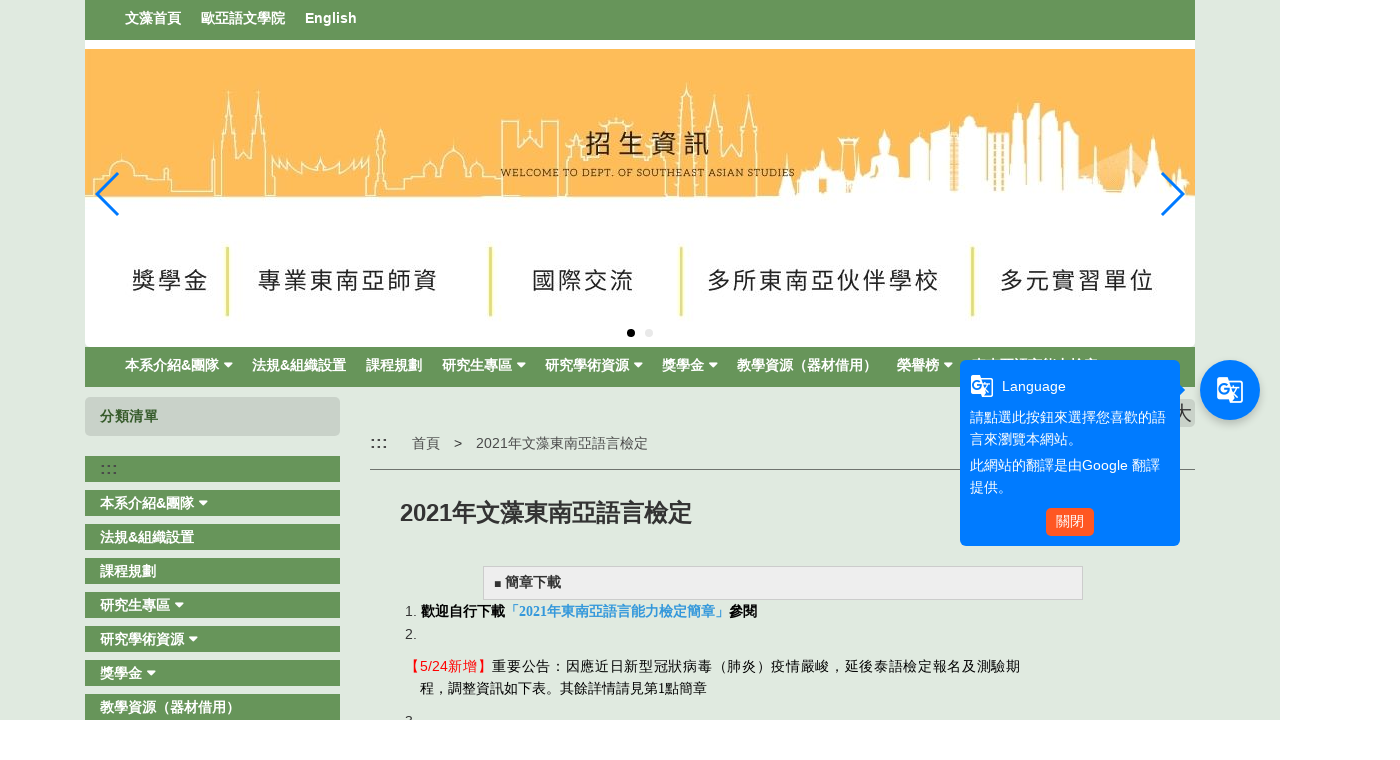

--- FILE ---
content_type: text/html; charset=UTF-8
request_url: https://c051.wzu.edu.tw/article/490967
body_size: 20211
content:
<!DOCTYPE html PUBLIC "-//W3C//DTD XHTML 1.0 Transitional//EN" "http://www.w3.org/TR/xhtml1/DTD/xhtml1-transitional.dtd">
<html xmlns="http://www.w3.org/1999/xhtml">
<html lang="zh-tw">
<head>
	<meta charset="utf-8">
	<meta http-equiv="X-UA-Compatible" content="IE=edge">
	<meta name="viewport" content="width=device-width, initial-scale=1">
	<meta name="keywords" content="文藻外語大學 東南亞學系" />
	<meta name="description" content="文藻外語大學 東南亞學系" />
	<link rel="shortcut icon" href="https://c051.wzu.edu.tw/assets/page/images/favicon.ico"/>
	    <title>
        2021年文藻東南亞語言檢定 |         文藻外語大學 東南亞學系    </title>
	<meta name="msvalidate.01" content="384EBB299C10FB7E6C284E1DADF84912" />

<link type="text/css" href="https://c051.wzu.edu.tw/assets/page/bootstrap3/css/bootstrap.css" rel="stylesheet" /><!--bootsrap3-->	
<link href="https://c051.wzu.edu.tw/assets/page/css/reset.css" rel="stylesheet" type="text/css"><!--reset-->
<link href="https://c051.wzu.edu.tw/assets/page/js/swiper/swiper.min.css" rel="stylesheet" type="text/css"><!--swiper css-->
<link href="https://c051.wzu.edu.tw/assets/page/js/OwlCarousel2-2.2.1/owl.carousel.min.css" rel="stylesheet" type="text/css"><!--owl.carousel css-->
<link href="https://c051.wzu.edu.tw/assets/page/js/OwlCarousel2-2.2.1/owl.theme.default.min.css" rel="stylesheet" type="text/css"><!--owl.carousel css-->
<link href="https://c051.wzu.edu.tw/assets/page/js/lightcase/src/css/lightcase.css" rel="stylesheet" type="text/css"><!--lightcase css-->
<link href="https://c051.wzu.edu.tw/assets/page/css/bootsnav.css" rel="stylesheet">
<link href="https://c051.wzu.edu.tw/assets/page/css/main.css?v=0528v2" rel="stylesheet" type="text/css"><!--main css-->
<link href="https://c051.wzu.edu.tw/assets/page/css/wenzao-home.css" rel="stylesheet" type="text/css"><!--文藻首頁專屬 css-->
<link href="https://c051.wzu.edu.tw/assets/page/css/theme-1.css" rel="stylesheet" type="text/css"><!--顏色主題1 css-->
<link href="https://c051.wzu.edu.tw/assets/page/css/font-awesome.min.css" rel="stylesheet" type="text/css"><!--顏色主題1 css-->
<!--link href="https://cdn.bootcss.com/font-awesome/4.6.3/css/font-awesome.min.css" rel="stylesheet" type="text/css"><顏色主題1 css-->

		<link href="https://c051.wzu.edu.tw/assets/page/css/template-15.css" rel="stylesheet" type="text/css">
	<!--不同版型 css-->
	
<script src="https://c051.wzu.edu.tw/assets/page/js/jquery.min.js"></script><!--jquery 1.9.0-->
<script src="https://c051.wzu.edu.tw/assets/page/js/jquery-ui.min.js"></script><!--jquery ui 1.8.3-->
<script src="https://c051.wzu.edu.tw/assets/page/bootstrap3/js/bootstrap.js"></script><!--bootsrap3-->
<!--<script src="https://c051.wzu.edu.tw/assets/page/js/dashed.js"></script>消除連結虛線.js-->
<script src="https://c051.wzu.edu.tw/assets/page/js/swiper/swiper.min.js"></script><!--swiper.js-->
<script src="https://c051.wzu.edu.tw/assets/page/js/lightcase/src/js/lightcase.js"></script><!--lightcase.js-->
<script src="https://c051.wzu.edu.tw/assets/page/js/retina/retina.min.js"></script><!--retina.js-->
<script src="https://c051.wzu.edu.tw/assets/page/js/bootsnav.js"></script><!--bootsnav.js-->
<script src="https://c051.wzu.edu.tw/assets/page/js/OwlCarousel2-2.2.1/owl.carousel.min.js"></script><!--owl.carousel.js-->

<!--google-trans-->
<script src="//webinfo.wzu.edu.tw/files/js/google-translate-custom-wenzao.js"></script>

<!-- Google Tag Manager -->
<script>(function(w,d,s,l,i){w[l]=w[l]||[];w[l].push({'gtm.start':
new Date().getTime(),event:'gtm.js'});var f=d.getElementsByTagName(s)[0],
j=d.createElement(s),dl=l!='dataLayer'?'&l='+l:'';j.async=true;j.src=
'https://www.googletagmanager.com/gtm.js?id='+i+dl;f.parentNode.insertBefore(j,f);
})(window,document,'script','dataLayer','GTM-WBR5F2');</script>
<!-- End Google Tag Manager -->

<!--HTML標簽支援IE js 開始-->
<script> 
  document . createElement ( 'header' ) ; 
  document . createElement ( 'section' ) ; 
  document . createElement ( 'article' ) ; 
  document . createElement ( 'aside' ) ; 
  document . createElement ( 'nav' ) ; 
  document . createElement ( 'footer' ) ; 
</script>

<!--media 支援IE9以下 開始-->
<!--[if lt IE 9]> 
<script src="js/html5shiv.js"></script>
<script src="js/mediaqueries.js"></script> 
<script src="https://c051.wzu.edu.tw/assets/page/js/respond.min.js"></script>
<![endif]--> 

<script type="text/javascript">
	jQuery(document).ready(function($) {
		$('a[data-rel^=lightcase]').lightcase();
	});
	var base_url = 'https://c051.wzu.edu.tw/';
</script>

<script>
	// retinajs();
	// Attempts to process all participating elements that
	// haven't been processed before.

	// retinajs( [img, img, img] );
	// retinajs( $('img') );
	// retinajs( document.querySelectorAll('img') );
	// Attempts to process only the elements in the collection.
	// Each one still needs to be marked with `data-rjs` and
	// will still be ignored if it has already been processed.
</script>

<script>
function myFunction() {
    window.print();
}
</script>

<script src="https://c051.wzu.edu.tw/assets/page/js/nsdi.js?t=20181018"></script><!-- nsdi js -->




	
	<script>
	  (function() {
	    var cx = '005956558806656469693:a6pmrmt_xfa';
	    var gcse = document.createElement('script');
	    gcse.type = 'text/javascript';
	    gcse.async = true;
	    gcse.src = (document.location.protocol == 'https:' ? 'https:' : 'http:') + '//cse.google.com/cse.js?cx=' + cx;
	    var s = document.getElementsByTagName('script')[0];
	    s.parentNode.insertBefore(gcse, s);
	  })();
	</script>
</head>
<body>

	<noscript>您的瀏覽器不支援JavaScript功能， 若網頁功能無法正常使用時，請開啟瀏覽器JavaScript狀態</noscript>
	<a href="#center--content" id="gotocenter" title="跳到主要內容區塊" tabindex="1" class="sr-only sr-only-focusable">跳到主要內容區塊</a>

<div class="background-setting" style="background: url(https://c051.wzu.edu.tw/assets/page/images/bg.jpg) top center no-repeat;">

<header>
	<div class="container" style="position: relative;">
	<!-- 	<nav class="login-nav">
	    	<ul>
	    		<li><a accesskey="F" href="#" title="快速選單連結區，此區塊列有本網站的快速連結，如：語言、網站地圖、回首頁">
	    			<span class="blind-brick">:::</span></a></li>
                	    		<li><a href="https://c051.wzu.edu.tw/Login">Login</a></li>
                	    	</ul>
            <div class="clearfix"></div>
	    </nav> -->


			        									<!-- Framework Level 1 -->
										<div class="col-md-12 col-sm-12 col-xs-12">
						<!-- _mod_menuhori_lg -->

<!-- 橫式樣式大 -->
<section class="home-section menuhori_lg 7JRVXw" id="7JRVXw" style="">
	<div style="padding:0px;margin:0px;">
		
                                		<div>
			
			<!-- 新 -->
			<nav class="navbar navbar-default navbar-mobile bootsnav">
			    <div class="navbar-header">
                        <button type="button" class="navbar-toggle" data-toggle="collapse" data-target="#7JRVXw_nav" aria-label="menubar">
                            <i class="fa fa-bars"></i>
                        </button>
			    </div>
			    <div class="collapse navbar-collapse" id="7JRVXw_nav">
			        <ul class="nav navbar-nav" data-in="fadeInDown" data-out="fadeOutUp">
			        	<!-- 第一層 -->
			        	<!-- <li><a accesskey="U" href="#" title="主要選單連結區，此區塊列有本網站的主要內容分類">
						<span class="blind-brick">:::</span></a></li> -->

														
                                	                                <li>
	                                    <a href="https://a001.wzu.edu.tw/" target="_blank" title="文藻首頁(另開新視窗)">文藻首頁</a>
	                                </li>
                                								
                                	                                <li>
	                                    <a href="https://c027.wzu.edu.tw/" target="_blank" title="歐亞語文學院(另開新視窗)">歐亞語文學院</a>
	                                </li>
                                								
                                	                                <li>
	                                    <a href="https://english.wenzao.tw/college-of-european-and-asian-languages/departmentof-southeast-asian-studies/" target="_blank" title="English(另開新視窗)">English</a>
	                                </li>
                                																        </ul>
			    </div>
			</nav>

					</div>
	</div>
</section>
					</div>
					       										<!-- Framework Level 1 -->
										<div class="col-md-12 col-sm-12 col-xs-12">
						<!-- _mod_banner -->
<!-- 輪播圖片 -->
<!-- Swiper -->
<section class="home-section padding-0 banner-main It4fKE" id="It4fKE" style="">
	<div style="padding:0px;margin:0px;">
				
		
				<section class="swiper-container home-swiper test">
		    <div class="swiper-wrapper">
		    		
		        <div class="swiper-slide">
		        	<a href="https://c051.wzu.edu.tw/category/149040" target="_blank">
		        				        			<img src="https://c051.wzu.edu.tw/datas/upload/Pictures/3695-東南亞學系banner.jpg" alt="東南亞學系大學部日四技招生資訊(另開新視窗)" title="東南亞學系大學部日四技招生資訊(另開新視窗)">
		        				        	</a>
		        </div>
		    		
		        <div class="swiper-slide">
		        	<a href="https://sites.google.com/view/106-1-1/首頁-home" target="_blank">
		        				        			<img src="https://c051.wzu.edu.tw/datas/upload/Pictures/3692-東南亞系照片集banner.jpg" alt="東南亞學系暨學位學程活動集錦(另開新視窗)" title="東南亞學系暨學位學程活動集錦(另開新視窗)">
		        				        	</a>
		        </div>
		    			    </div>
		    <!-- Add Pagination -->
		    <div class="swiper-pagination"></div>
		    <!-- 如果需要导航按钮 -->
		    <div class="swiper-button-prev"></div>
		    <div class="swiper-button-next"></div>
		    <!-- 播放停止按钮 -->
		    <div style="">
			<input type="button" class="btn swiper-button-play" value="橫幅播放">
	  		<input type="button" class="btn swiper-button-pause" value="橫幅停止">
		    <div>
		</section>
		
		
		<script>
		var swiper = new Swiper('.swiper-container', {
		    pagination: '.swiper-pagination',
		    paginationClickable: true,
		    keyboardControl: true,
		    mousewheelControl: true,
		    mousewheelForceToAxis: true,
		    autoplay: 5500,
		    autoplayDisableOnInteraction: true,
		    loop: 'true'
		});
                $('.swiper-button-pause').click(function(){
                swiper.stopAutoplay();
                //swiper.autoplay.stop();
                })
                $('.swiper-button-play').click(function(){
                swiper.startAutoplay();
                //swiper.autoplay.start();
                })
		</script>
	</div>
</section>



					</div>
					       										<!-- Framework Level 1 -->
										<div class="col-md-12 col-sm-12 col-xs-12">
						<!-- _mod_menuhori_lg -->

<!-- 橫式樣式大 -->
<section class="home-section menuhori_lg HJXCj1" id="HJXCj1" style="">
	<div style="padding:0px;margin:0px;">
		
                                		<div>
			
			<!-- 新 -->
			<nav class="navbar navbar-default navbar-mobile bootsnav">
			    <div class="navbar-header">
                        <button type="button" class="navbar-toggle" data-toggle="collapse" data-target="#HJXCj1_nav" aria-label="menubar">
                            <i class="fa fa-bars"></i>
                        </button>
			    </div>
			    <div class="collapse navbar-collapse" id="HJXCj1_nav">
			        <ul class="nav navbar-nav" data-in="fadeInDown" data-out="fadeOutUp">
			        	<!-- 第一層 -->
			        	<!-- <li><a accesskey="U" href="#" title="主要選單連結區，此區塊列有本網站的主要內容分類">
						<span class="blind-brick">:::</span></a></li> -->

														
                                                                	<!-- children-->
							        <li class="dropdown">
							        	<a href="https://c051.wzu.edu.tw/category/149042" target="_blank" title="本系介紹&團隊(另開新視窗)" class="dropdown-toggle" data-toggle="dropdown">本系介紹&團隊</a>
								        <ul class="dropdown-menu">
							        	<li><a target="_blank" href="https://c051.wzu.edu.tw/category/147729" title="沿革">沿革</a></li><li class="dropdown"><a href="https://c051.wzu.edu.tw/category/149026" target="_blank" title="教學團隊" class="dropdown-toggle" data-toggle="dropdown">教學團隊</a><ul class="dropdown-menu"><li class="dropdown"><a href="https://c051.wzu.edu.tw/category/147069" target="_blank" title="主任" class="dropdown-toggle" data-toggle="dropdown">主任</a><ul class="dropdown-menu"><li><a target="_blank" href="https://c051.wzu.edu.tw/category/148411" title="歷任主任">歷任主任</a></li><li><a target="_blank" href="https://c051.wzu.edu.tw/category/149052" title="現任主任">現任主任</a></li></ul></li><li><a target="_blank" href="https://www.canva.com/design/DAGPHcVJkYs/QvGk0zkOYrQvZst7fE7ZHw/view?utm_content=DAGPHcVJkYs&utm_campaign=designshare&utm_medium=link2&utm_source=uniquelinks&utlId=h8b20578023" title="專任師資">專任師資</a></li><li><a target="_blank" href="https://seasrecruitment.my.canva.site/seasfaculties" title="兼任師資">兼任師資</a></li><li class="dropdown"><a href="https://c051.wzu.edu.tw/category/151384" target="_blank" title="研究室專區" class="dropdown-toggle" data-toggle="dropdown">研究室專區</a><ul class="dropdown-menu"><li><a target="_blank" href="https://c051.wzu.edu.tw/category/151385" title="林文斌-東南亞政治經濟研究室">林文斌-東南亞政治經濟研究室</a></li><li><a target="_blank" href="https://c051.wzu.edu.tw/category/151386" title="顧長永-東南亞政治社會研究室">顧長永-東南亞政治社會研究室</a></li><li><a target="_blank" href="https://c051.wzu.edu.tw/category/151387" title="陳正娟-東南亞貧富差距研究室">陳正娟-東南亞貧富差距研究室</a></li><li><a target="_blank" href="https://c051.wzu.edu.tw/category/151389" title="何啟良-東南亞歷史文化研究室">何啟良-東南亞歷史文化研究室</a></li><li><a target="_blank" href="https://c051.wzu.edu.tw/category/151390" title="魏愛妮-東南亞華人社會研究室">魏愛妮-東南亞華人社會研究室</a></li><li><a target="_blank" href="https://c051.wzu.edu.tw/category/153313" title="鄭垂莊-越南的台灣譯文學研究室">鄭垂莊-越南的台灣譯文學研究室</a></li><li><a target="_blank" href="https://d032.wzu.edu.tw/category/152282" title="林楚雄-投資風險管理研究室">林楚雄-投資風險管理研究室</a></li><li><a target="_blank" href="https://c051.wzu.edu.tw/category/153885" title="阮國榮-東南亞經貿發展研究室">阮國榮-東南亞經貿發展研究室</a></li><li><a target="_blank" href="https://c051.wzu.edu.tw/category/153886" title="阮氏玉蘭-越華語教社會文化研究室">阮氏玉蘭-越華語教社會文化研究室</a></li></ul></li><li><a target="_blank" href="https://c051.wzu.edu.tw/category/149057" title="行政人員">行政人員</a></li><li><a target="_blank" href="https://c051.wzu.edu.tw/category/153010" title="訪問學人Visiting Scholars">訪問學人Visiting Scholars</a></li></ul></li><li><a target="_blank" href="https://c051.wzu.edu.tw/category/149367" title="未來展望">未來展望</a></li><li><a target="_blank" href="https://sites.google.com/view/106-1-1/首頁-home?authuser=0" title="活動集錦">活動集錦</a></li>								        </ul>
							        </li>
																
                                	                                <li>
	                                    <a href="https://c051.wzu.edu.tw/category/149044" target="_blank" title="法規&組織設置(另開新視窗)">法規&組織設置</a>
	                                </li>
                                								
                                	                                <li>
	                                    <a href="https://c051.wzu.edu.tw/category/149043" target="_blank" title="課程規劃(另開新視窗)">課程規劃</a>
	                                </li>
                                								
                                                                	<!-- children-->
							        <li class="dropdown">
							        	<a href="https://c051.wzu.edu.tw/category/150962" target="_blank" title="研究生專區(另開新視窗)" class="dropdown-toggle" data-toggle="dropdown">研究生專區</a>
								        <ul class="dropdown-menu">
							        	<li><a target="_blank" href="https://c051.wzu.edu.tw/article/498860" title="海外研訪表單">海外研訪表單</a></li><li><a target="_blank" href="https://c051.wzu.edu.tw/category/150902" title="碩士班考試Guidelines for Degree Exam">碩士班考試Guidelines for Degree Exam</a></li><li><a target="_blank" href="https://c051.wzu.edu.tw/category/150894" title="在學生介紹">在學生介紹</a></li><li><a target="_blank" href="https://c051.wzu.edu.tw/category/150963" title="研究生文摘">研究生文摘</a></li><li><a target="_blank" href="https://c051.wzu.edu.tw/category/150964" title="所友論文">所友論文</a></li>								        </ul>
							        </li>
																
                                                                	<!-- children-->
							        <li class="dropdown">
							        	<a href="https://c051.wzu.edu.tw/category/150903" target="_blank" title="研究學術資源(另開新視窗)" class="dropdown-toggle" data-toggle="dropdown">研究學術資源</a>
								        <ul class="dropdown-menu">
							        	<li><a target="_blank" href="https://c051.wzu.edu.tw/category/150913" title="學術資料">學術資料</a></li><li><a target="_blank" href="https://c051.wzu.edu.tw/category/150914" title="教師研究">教師研究</a></li><li><a target="_blank" href="https://c051.wzu.edu.tw/category/151115" title="研討會英文專書-Conference Publications">研討會英文專書-Conference Publications</a></li>								        </ul>
							        </li>
																
                                                                	<!-- children-->
							        <li class="dropdown">
							        	<a href="https://c051.wzu.edu.tw/category/147826" target="_blank" title="獎學金(另開新視窗)" class="dropdown-toggle" data-toggle="dropdown">獎學金</a>
								        <ul class="dropdown-menu">
							        	<li><a target="_blank" href="http://d001.wzu.edu.tw/category/145492" title="文藻相關獎學金">文藻相關獎學金</a></li><li><a target="_blank" href="https://c051.wzu.edu.tw/category/149117" title="柏緯優秀學生獎學金">柏緯優秀學生獎學金</a></li><li><a target="_blank" href="https://c051.wzu.edu.tw/category/149118" title="黃昭展先生清寒勵學獎學金">黃昭展先生清寒勵學獎學金</a></li>								        </ul>
							        </li>
																
                                	                                <li>
	                                    <a href="https://c051.wzu.edu.tw/category/147654" target="_blank" title="教學資源（器材借用）(另開新視窗)">教學資源（器材借用）</a>
	                                </li>
                                								
                                                                	<!-- children-->
							        <li class="dropdown">
							        	<a href="https://c051.wzu.edu.tw/category/147657" target="_blank" title="榮譽榜(另開新視窗)" class="dropdown-toggle" data-toggle="dropdown">榮譽榜</a>
								        <ul class="dropdown-menu">
							        	<li><a target="_blank" href="https://c051.wzu.edu.tw/category/151514" title="教師">教師</a></li><li><a target="_blank" href="https://c051.wzu.edu.tw/category/151515" title="學生">學生</a></li>								        </ul>
							        </li>
																
                                	                                <li>
	                                    <a href="https://c051.wzu.edu.tw/article/520601" target="_blank" title="東南亞語言能力檢定(另開新視窗)">東南亞語言能力檢定</a>
	                                </li>
                                																        </ul>
			    </div>
			</nav>

					</div>
	</div>
</section>
					</div>
					       	       	

	</div>
</header>

<div class="container body-bg-article">
	<div class="row">
		<div class="bg-wrap">

		<!-- _mod_cate_banner -->

			        					        	
					<div class="col-md-12 col-sm-12 col-xs-12">
													<!-- Framework Level 2 -->
																							<div class="col-md-3 col-sm-12 col-xs-12">
																			<!-- _mod_menuvert -->
<!-- 直立樣式大 -->
<section class="home-section menuvert Spr1ap" id="Spr1ap" style="">
	<div style="padding:0px;margin:0px;">
					<h3 style="">
									<span>分類清單</span>
											</h3>
		
		<div>
			
			<nav class="navbar navbar-default navbar-mobile bootsnav fake_wrapper_fix">
			    <div class="navbar-header">
                        <button type="button" class="navbar-toggle" data-toggle="collapse" data-target="#Spr1ap_nav" aria-label="menubar">
                            <i class="fa fa-bars"></i>
                        </button>
			    </div>
			    <div class="collapse navbar-collapse" id="Spr1ap_nav">
			        <ul class="nav navbar-nav" data-in="fadeInDown" data-out="fadeOutUp">
			        	<!-- 第一層 -->
			        	<li><a accesskey="L" href="#" title="左方選單連結區">
						<span class="blind-brick">:::</span></a></li>
														
                                                                	<!-- children-->
							        <li class="dropdown">
							        	<a href="https://c051.wzu.edu.tw/category/149042" target="_blank" title="本系介紹&團隊(另開新視窗)" class="dropdown-toggle" data-toggle="dropdown">本系介紹&團隊</a>
								        <ul class="dropdown-menu">
							        	<li><a target="_blank" href="https://c051.wzu.edu.tw/category/147729" title="沿革">沿革</a></li><li class="dropdown"><a href="https://c051.wzu.edu.tw/category/149026" target="_blank" title="教學團隊" class="dropdown-toggle" data-toggle="dropdown">教學團隊</a><ul class="dropdown-menu"><li class="dropdown"><a href="https://c051.wzu.edu.tw/category/147069" target="_blank" title="主任" class="dropdown-toggle" data-toggle="dropdown">主任</a><ul class="dropdown-menu"><li><a target="_blank" href="https://c051.wzu.edu.tw/category/148411" title="歷任主任">歷任主任</a></li><li><a target="_blank" href="https://c051.wzu.edu.tw/category/149052" title="現任主任">現任主任</a></li></ul></li><li><a target="_blank" href="https://www.canva.com/design/DAGPHcVJkYs/QvGk0zkOYrQvZst7fE7ZHw/view?utm_content=DAGPHcVJkYs&utm_campaign=designshare&utm_medium=link2&utm_source=uniquelinks&utlId=h8b20578023" title="專任師資">專任師資</a></li><li><a target="_blank" href="https://seasrecruitment.my.canva.site/seasfaculties" title="兼任師資">兼任師資</a></li><li class="dropdown"><a href="https://c051.wzu.edu.tw/category/151384" target="_blank" title="研究室專區" class="dropdown-toggle" data-toggle="dropdown">研究室專區</a><ul class="dropdown-menu"><li><a target="_blank" href="https://c051.wzu.edu.tw/category/151385" title="林文斌-東南亞政治經濟研究室">林文斌-東南亞政治經濟研究室</a></li><li><a target="_blank" href="https://c051.wzu.edu.tw/category/151386" title="顧長永-東南亞政治社會研究室">顧長永-東南亞政治社會研究室</a></li><li><a target="_blank" href="https://c051.wzu.edu.tw/category/151387" title="陳正娟-東南亞貧富差距研究室">陳正娟-東南亞貧富差距研究室</a></li><li><a target="_blank" href="https://c051.wzu.edu.tw/category/151389" title="何啟良-東南亞歷史文化研究室">何啟良-東南亞歷史文化研究室</a></li><li><a target="_blank" href="https://c051.wzu.edu.tw/category/151390" title="魏愛妮-東南亞華人社會研究室">魏愛妮-東南亞華人社會研究室</a></li><li><a target="_blank" href="https://c051.wzu.edu.tw/category/153313" title="鄭垂莊-越南的台灣譯文學研究室">鄭垂莊-越南的台灣譯文學研究室</a></li><li><a target="_blank" href="https://d032.wzu.edu.tw/category/152282" title="林楚雄-投資風險管理研究室">林楚雄-投資風險管理研究室</a></li><li><a target="_blank" href="https://c051.wzu.edu.tw/category/153885" title="阮國榮-東南亞經貿發展研究室">阮國榮-東南亞經貿發展研究室</a></li><li><a target="_blank" href="https://c051.wzu.edu.tw/category/153886" title="阮氏玉蘭-越華語教社會文化研究室">阮氏玉蘭-越華語教社會文化研究室</a></li></ul></li><li><a target="_blank" href="https://c051.wzu.edu.tw/category/149057" title="行政人員">行政人員</a></li><li><a target="_blank" href="https://c051.wzu.edu.tw/category/153010" title="訪問學人Visiting Scholars">訪問學人Visiting Scholars</a></li></ul></li><li><a target="_blank" href="https://c051.wzu.edu.tw/category/149367" title="未來展望">未來展望</a></li><li><a target="_blank" href="https://sites.google.com/view/106-1-1/首頁-home?authuser=0" title="活動集錦">活動集錦</a></li>								        </ul>
							        </li>
																
                                	                                <li>
	                                    <a href="https://c051.wzu.edu.tw/category/149044" target="_blank" title="法規&組織設置(另開新視窗)">法規&組織設置</a>
	                                </li>
                                								
                                	                                <li>
	                                    <a href="https://c051.wzu.edu.tw/category/149043" target="_blank" title="課程規劃(另開新視窗)">課程規劃</a>
	                                </li>
                                								
                                                                	<!-- children-->
							        <li class="dropdown">
							        	<a href="https://c051.wzu.edu.tw/category/150962" target="_blank" title="研究生專區(另開新視窗)" class="dropdown-toggle" data-toggle="dropdown">研究生專區</a>
								        <ul class="dropdown-menu">
							        	<li><a target="_blank" href="https://c051.wzu.edu.tw/article/498860" title="海外研訪表單">海外研訪表單</a></li><li><a target="_blank" href="https://c051.wzu.edu.tw/category/150902" title="碩士班考試Guidelines for Degree Exam">碩士班考試Guidelines for Degree Exam</a></li><li><a target="_blank" href="https://c051.wzu.edu.tw/category/150894" title="在學生介紹">在學生介紹</a></li><li><a target="_blank" href="https://c051.wzu.edu.tw/category/150963" title="研究生文摘">研究生文摘</a></li><li><a target="_blank" href="https://c051.wzu.edu.tw/category/150964" title="所友論文">所友論文</a></li>								        </ul>
							        </li>
																
                                                                	<!-- children-->
							        <li class="dropdown">
							        	<a href="https://c051.wzu.edu.tw/category/150903" target="_blank" title="研究學術資源(另開新視窗)" class="dropdown-toggle" data-toggle="dropdown">研究學術資源</a>
								        <ul class="dropdown-menu">
							        	<li><a target="_blank" href="https://c051.wzu.edu.tw/category/150913" title="學術資料">學術資料</a></li><li><a target="_blank" href="https://c051.wzu.edu.tw/category/150914" title="教師研究">教師研究</a></li><li><a target="_blank" href="https://c051.wzu.edu.tw/category/151115" title="研討會英文專書-Conference Publications">研討會英文專書-Conference Publications</a></li>								        </ul>
							        </li>
																
                                                                	<!-- children-->
							        <li class="dropdown">
							        	<a href="https://c051.wzu.edu.tw/category/147826" target="_blank" title="獎學金(另開新視窗)" class="dropdown-toggle" data-toggle="dropdown">獎學金</a>
								        <ul class="dropdown-menu">
							        	<li><a target="_blank" href="http://d001.wzu.edu.tw/category/145492" title="文藻相關獎學金">文藻相關獎學金</a></li><li><a target="_blank" href="https://c051.wzu.edu.tw/category/149117" title="柏緯優秀學生獎學金">柏緯優秀學生獎學金</a></li><li><a target="_blank" href="https://c051.wzu.edu.tw/category/149118" title="黃昭展先生清寒勵學獎學金">黃昭展先生清寒勵學獎學金</a></li>								        </ul>
							        </li>
																
                                	                                <li>
	                                    <a href="https://c051.wzu.edu.tw/category/147654" target="_blank" title="教學資源（器材借用）(另開新視窗)">教學資源（器材借用）</a>
	                                </li>
                                								
                                                                	<!-- children-->
							        <li class="dropdown">
							        	<a href="https://c051.wzu.edu.tw/category/147657" target="_blank" title="榮譽榜(另開新視窗)" class="dropdown-toggle" data-toggle="dropdown">榮譽榜</a>
								        <ul class="dropdown-menu">
							        	<li><a target="_blank" href="https://c051.wzu.edu.tw/category/151514" title="教師">教師</a></li><li><a target="_blank" href="https://c051.wzu.edu.tw/category/151515" title="學生">學生</a></li>								        </ul>
							        </li>
																
                                	                                <li>
	                                    <a href="https://c051.wzu.edu.tw/article/520601" target="_blank" title="東南亞語言能力檢定(另開新視窗)">東南亞語言能力檢定</a>
	                                </li>
                                																        </ul>
			    </div>
			</nav>

					</div>
	</div>
</section>

																	</div>
																				<!-- Framework Level 2 -->
																							<div class="col-md-9 col-sm-12 col-xs-12">
																			<!-- _mod_article_page -->

<div class="article-section">
	<div class="breadthumb">
        <ul class="breadthumb-list">
            <li><a accesskey="C" href="#center--content" id="center--content" title="頁面路徑區，此區塊列有本網站的路徑位置，例如：首頁的關於我們">
				<span class="blind-brick">:::</span></a>
			</li>
            <li>
                <a href="https://c051.wzu.edu.tw/">首頁</a>
            </li>
            <li>
                <a href="#">2021年文藻東南亞語言檢定</a>
            </li>
        </ul>
    </div>
	<div class="font-size-chooser">
		<ul>
			<li>字級大小</li>
			<li class="small">小</li>
			<li class="medium">中</li>
			<li class="big">大</li>
		</ul>
	</div>
	<div class="article-container">
		
		<!-- 單一文章 開始 -->

		<div class="article-content">
			<h1>2021年文藻東南亞語言檢定</h1>
			
			<!-- 標籤區 開始 -->
						<!-- 標籤區 結束 -->

			<!-- 社群媒體分享 開始 -->
	        			<!-- 社群媒體分享 結束 -->

			<div class="free-edit main edit-block table-responsive">
				<!-- 文章自由編輯區 -->
				<p><p style="background: rgb(238, 238, 238); border: 1px solid rgb(204, 204, 204); padding: 5px 10px;"><strong><span style="font-size:1em;"><span style="font-family:標楷體;">◼︎ 簡章下載</span></span></strong></p>

<ol>
	<li style="margin:0cm 0cm 0.0001pt"><span style="font-size:1em;"><span style="color:#000000" face="標楷體"><b>歡迎自行下載</b></span><a href="https://drive.google.com/file/d/15p3Wn4aDYCu3IrtwfFVkkjwFGb2-sgYR/view?usp=sharing" target="_blank"><span style="color:#3498db;"><span style="font-family:標楷體"><b>「2021年東南亞語言能力檢定簡章」</b></span></span></a><span style="color:#000000" face="標楷體"><b>參閱</b></span></span></li>
	<li style="margin:0cm 0cm 0.0001pt">
	<p style="margin:0cm 0cm 0.0001pt"><span style="font-size:1em;"><span new="" roman="" times=""><span style="font-family:標楷體"><span style="color:red">【</span></span><span lang="EN-US" style="color:red">5/24</span><span style="font-family:標楷體"><span style="color:red">新增】</span><span style="color:black">重要公告：因應近日新型冠狀病毒（肺炎）疫情嚴峻，延後泰語檢定報名及測驗期程，調整資訊如下表。其餘詳情請見第1點簡章</span></span></span></span></p>
	</li>
	<li style="margin:0cm 0cm 0.0001pt">
	<p style="margin:0cm 0cm 0.0001pt"><span style="font-size:1em;"><span new="" roman="" times=""><span style="font-family:標楷體"><span style="color:red">【7</span></span><span lang="EN-US" style="color:red">/16</span><span style="font-family:標楷體"><span style="color:red">新增】</span><span style="color:black">重<span style="display: none;"> </span>要公告：</span></span></span></span></p>
	</li>
</ol>

<ul style="margin-left: 40px;">
	<li style="margin:0cm 0cm 0.0001pt;"><span style="font-size:1em;"><span style="margin:0cm 0cm 0.0001pt;"><span new="" roman="" times=""><span style="font-family:標楷體;"><span style="color:black;">因嚴重特殊傳染性肺炎疫情影響，並考量我國疫情指揮中心延長全國疫情警戒第三級至7月26日，本次語檢擬採取以下方式因應(如下方表格)</span></span></span></span></span></li>
	<li style="margin:0cm 0cm 0.0001pt;"><span style="font-size:1em;"><span style="margin:0cm 0cm 0.0001pt;"><span new="" roman="" times=""><span style="font-family:標楷體;"><span style="color:black;">延期說明：越南語、泰語檢定延期至9月6日辦理，屆時將再依疫情指揮中心規範，預先通知考生檢定是否舉行或延期辦理。警戒降為三級以下，並能在做好防疫措施時，將如期舉辦。三級警戒延續時，每次延期期程為1個月。若至今（2021）年底仍未能辦理，本系將主動通知考生辦理退費。</span></span></span></span></span></li>
	<li style="margin:0cm 0cm 0.0001pt;"><span style="font-size:1em;"><span style="margin:0cm 0cm 0.0001pt;"><span new="" roman="" times=""><span style="font-family:標楷體;"><span style="color:black;">退費機制：如因上述調整導致考生不克參與，即日起可辦理全額退費，請於</span><span style="color:#e74c3c;">下載附件</span><span style="color:black;">下載並填寫「領據」後，寄至「文藻外語大學東南亞學系 收」(807高雄市三民區民族一路900號)，後續將以電匯方式撥付退款(玉山及臺灣中小企業帳戶外，將扣除轉帳費用)。</span></span></span></span></span></li>
	<li style="margin:0cm 0cm 0.0001pt;"><span style="font-size:1em;"><span style="margin:0cm 0cm 0.0001pt;"><span new="" roman="" times=""><span style="font-family:標楷體;"><span style="color:black;">注意：申請退費後，無法再重新報考本年檢定，再請留意。</span></span></span></span></span></li>
	<li style="margin:0cm 0cm 0.0001pt;"><span style="font-size:1em;"><span style="margin:0cm 0cm 0.0001pt;"><span new="" roman="" times=""><span style="font-family:標楷體;"><span style="color:black;">相關問題諮詢，請洽電話：（07）3426031轉7802 / Email: seas@mail.wzu.edu.tw　張允愷專員</span></span></span></span><span style="color: black; font-family: 標楷體;">。</span></span></li>
</ul>

<p style="margin:0cm 0cm 0.0001pt;"><span style="font-size:1em;"><span new="" roman="" times=""><span style="font-family:標楷體">4.<span style="color:red"> 【8/24</span></span><span style="font-family:標楷體"><span style="color:red">新增】</span><span style="color:black">重要<span style="display: none;"> </span>公告：</span></span></span><span style="font-family:標楷體;">因越南嚴重特殊傳染性肺炎疫情嚴峻且該國疫情管制尚未降級，針對越南語檢擬採取以下方式因應：</span></span></p>

<ul style="margin-left:40px;">
	<li style="margin:0cm 0cm 0.0001pt;"><span style="font-size:1em;"><span style="font-family:標楷體;">延期說明：<span style="color:#e74c3c;">越南語檢定</span>延期至<span style="color:#e74c3c;">10月3日</span>辦理，屆時將再依疫情指揮中心及規範及越南疫情狀況，預先通知考生檢定是否舉行或延期辦理。如未能辦理，每次延期期程為1個月。若至今（2021）年底仍未能辦理，本系將主動通知考生辦理退費。</span></span></li>
	<li style="margin:0cm 0cm 0.0001pt;"><span style="font-size:1em;"><span style="font-family:標楷體;">退費機制：如因上述調整導致考生不克參與，即日起可辦理全額退費，請下載並填寫「領據」後，寄至「文藻外語大學東南亞學系 收」(807高雄市三民區民族一路900號)，後續將以電匯方式撥付退款(玉山及臺灣中小企業帳戶外，將扣除轉帳費用)。</span></span></li>
	<li style="margin:0cm 0cm 0.0001pt;"><span style="font-size:1em;"><span style="font-family:標楷體;">注意：申請退費後，無法再重新報考本年檢定，再請留意。</span></span></li>
	<li style="margin:0cm 0cm 0.0001pt;"><span style="font-size:1em;"><span style="font-family:標楷體;">相關問題諮詢，請洽電話：（07）3426031轉7802 / Email: seas@mail.wzu.edu.tw　張允愷專員。</span></span></li>
</ul>

<p style="margin:0cm 0cm 0.0001pt;margin:0cm 0cm 0.0001pt;"><span style="font-size:1em;"><span new="" roman="" times=""><span style="font-family:標楷體">5.<span style="color:red"> 【9/23</span></span><span style="font-family:標楷體;"><span style="color:red">新增】</span><span style="color:black;">重要<span style="display: none;"> </span><span style="margin:0cm 0cm 0.0001pt;">公告：越南嚴重特殊傳染性肺炎疫情緩和，惟考量後續返回實體工作後，越方仍需行政作業時間準備本次檢定。針對越南語檢擬採取以下方式因應</span></span></span></span></span></p>

<ul>
	<li style="margin:0cm 0cm 0.0001pt;"><span style="font-size:1em;"><span style="font-family:標楷體;">延期說明：<span style="color:#e74c3c;">越南語檢定</span>延期至<span style="color:#e74c3c;">11月7日</span>辦理，屆時將再依疫情指揮中心及規範及越南疫情狀況，預先通知考生檢定是否舉行或延期辦理。如未能辦理，每次延期期程為1個月。若至今（2021）年底仍未能辦理，本系將主動通知考生辦理退費。</span></span></li>
	<li style="margin:0cm 0cm 0.0001pt;"><span style="font-size:1em;"><span style="font-family:標楷體;">退費機制：：如因上述調整導致考生不克參與，即日起至10月31日(考前一周，郵戳為憑)可辦理全額退費，逾期申請者將酌收工本費300元。請下載並填寫「領據」後，寄至「文藻外語大學東南亞學系 收」(807高雄市三民區民族一路900號)，後續將以電匯方式撥付退款(玉山及臺灣中小企業帳戶外，將扣除轉帳費用)。</span></span></li>
	<li style="margin:0cm 0cm 0.0001pt;"><span style="font-size:1em;"><span style="font-family:標楷體;">注意：申請退費後，無法再重新報考本年檢定，再請留意。</span></span></li>
	<li style="margin:0cm 0cm 0.0001pt;"><span style="font-size:1em;"><span style="font-family:標楷體;">相關問題諮詢，請洽電話：（07）3426031轉7802 / Email: seas@mail.wzu.edu.tw　張允愷專員。</span></span></li>
</ul>

<table border="1" cellpadding="1" cellspacing="1" style="width:1000px;">
	<tbody>
		<tr>
			<td style="border:solid windowtext 1.0pt; background:#fff2cc; width:77.75pt; padding:0cm 5.4pt 0cm 5.4pt" valign="top" width="130">
			<p><span style="margin:0cm 0cm 0.0001pt;"><span style="font-size:1em;"><span new="" roman="" times=""><span style="font-family:標楷體;"><span style="color:black;">檢定</span></span></span></span></span></p>
			</td>
			<td style="border:solid windowtext 1.0pt; background:#fff2cc; width:7.0cm; border-left:none; padding:0cm 5.4pt 0cm 5.4pt" valign="top" width="331">
			<p class="MsoBodyTextIndent" style="margin: 0cm 0cm 0.0001pt 67.95pt;"><span style="font-size:28pt"><span style="layout-grid-mode:char"><span new="" roman="" style="font-family:" times=""><span style="font-weight:bold"><span style="font-size:1em"><span style="font-family:標楷體"><span style="font-weight:normal">原規劃</span></span></span></span></span></span></span></p>
			</td>
			<td style="border:solid windowtext 1.0pt; background:#fff2cc; width:212.6pt; border-left:none; padding:0cm 5.4pt 0cm 5.4pt" valign="top" width="354">
			<p class="MsoBodyTextIndent" style="margin: 0cm 0cm 0.0001pt 67.95pt;"><strong><span style="font-size:28pt"><span style="layout-grid-mode:char"><span new="" roman="" style="font-family:" times=""><span style="font-weight:bold"><span style="font-size:1em"><span style="font-family:標楷體"><span style="font-weight:normal">調整</span></span></span></span></span></span></span></strong></p>
			</td>
		</tr>
		<tr>
			<td style="border:solid windowtext 1.0pt; width:77.75pt; border-top:none; padding:0cm 5.4pt 0cm 5.4pt" valign="top" width="130">
			<p><span style="margin:0cm 0cm 0.0001pt;"><span style="font-size:1em;"><span new="" roman="" times=""><span style="font-family:標楷體;"><span style="color:black;">印尼語檢定</span></span></span></span></span></p>
			</td>
			<td style="border-bottom:solid windowtext 1.0pt; width:7.0cm; border-top:none; border-left:none; border-right:solid windowtext 1.0pt; padding:0cm 5.4pt 0cm 5.4pt" valign="top" width="331">
			<p><span style="margin:0cm 0cm 0.0001pt;"><span style="font-size:1em;"><span new="" roman="" times=""><span style="font-family:標楷體;">檢定日期：<span lang="EN-US">2021</span>年<span lang="EN-US">8</span>月<span lang="EN-US">7</span>日</span></span></span></span></p>

			<p><span style="margin:0cm 0cm 0.0001pt;"><span style="font-size:1em;"><span new="" roman="" times=""><span style="font-family:標楷體;">檢定方式：實地檢定（文藻校園）</span></span></span></span></p>
			</td>
			<td style="border-bottom:solid windowtext 1.0pt; width:212.6pt; border-top:none; border-left:none; border-right:solid windowtext 1.0pt; padding:0cm 5.4pt 0cm 5.4pt" valign="top" width="354">
			<p><span style="margin:0cm 0cm 0.0001pt;"><span style="font-size:1em;"><span new="" roman="" times=""><span style="font-family:標楷體;">檢定日期：不變</span></span></span></span></p>

			<p><span style="margin:0cm 0cm 0.0001pt;"><span style="font-size:1em;"><span new="" roman="" times=""><span style="font-family:標楷體;">檢定方式：線上測驗（另主動提供考生應考說明）</span></span></span></span></p>
			</td>
		</tr>
		<tr>
			<td style="border:solid windowtext 1.0pt; width:77.75pt; border-top:none; padding:0cm 5.4pt 0cm 5.4pt" valign="top" width="130">
			<p><span style="margin:0cm 0cm 0.0001pt;"><span style="font-size:1em;"><span new="" roman="" times=""><span style="font-family:標楷體;"><span style="color:black;">越南語檢定</span></span></span></span></span></p>
			</td>
			<td style="border-bottom:solid windowtext 1.0pt; width:7.0cm; border-top:none; border-left:none; border-right:solid windowtext 1.0pt; padding:0cm 5.4pt 0cm 5.4pt" valign="top" width="331">
			<p><span style="margin:0cm 0cm 0.0001pt;"><span style="font-size:1em;"><span new="" roman="" times=""><span style="font-family:標楷體;"><span style="color:black;">檢定日期：<span lang="EN-US">2021</span>年<i>9</i>月<span lang="EN-US">5</span>日</span></span></span></span></span></p>

			<p><span style="margin:0cm 0cm 0.0001pt;"><span style="font-size:1em;"><span new="" roman="" times=""><span style="font-family:標楷體;"><span style="color:black;">檢定方式：實地檢定（文藻校園）</span></span></span></span></span></p>
			</td>
			<td style="border-bottom:solid windowtext 1.0pt; width:212.6pt; border-top:none; border-left:none; border-right:solid windowtext 1.0pt; padding:0cm 5.4pt 0cm 5.4pt" valign="top" width="354">
			<p><span style="color:#e74c3c;"><strong><span style="margin:0cm 0cm 0.0001pt;"><span style="font-size:1em;"><span new="" roman="" times=""><span style="font-family:標楷體;">檢定日期：延期至<i>11</i>月<i>7</i>日<span lang="EN-US">(</span>日<span lang="EN-US">)</span></span></span></span></span></strong></span></p>

			<p><span style="color:#e74c3c;"><strong><span style="margin:0cm 0cm 0.0001pt;"><span style="font-size:1em;"><span new="" roman="" times=""><span style="font-family:標楷體;">檢定方式：實體檢定（文藻校園）</span></span></span></span></strong></span></p>
			</td>
		</tr>
		<tr>
			<td style="border:solid windowtext 1.0pt; width:77.75pt; border-top:none; padding:0cm 5.4pt 0cm 5.4pt" valign="top" width="130">
			<p><span style="margin:0cm 0cm 0.0001pt;"><span style="font-size:1em;"><span new="" roman="" times=""><span style="font-family:標楷體;"><span style="color:black;">泰語檢定</span></span></span></span></span></p>
			</td>
			<td style="border-bottom:solid windowtext 1.0pt; width:7.0cm; border-top:none; border-left:none; border-right:solid windowtext 1.0pt; padding:0cm 5.4pt 0cm 5.4pt" valign="top" width="331">
			<p><span style="margin:0cm 0cm 0.0001pt;"><span style="font-size:1em;"><span new="" roman="" times=""><span style="font-family:標楷體;"><span style="color:black;">檢定日期：<span lang="EN-US">2021</span>年<span lang="EN-US">8</span>月<span lang="EN-US">7</span>日</span></span></span></span></span></p>

			<p><span style="margin:0cm 0cm 0.0001pt;"><span style="font-size:1em;"><span new="" roman="" times=""><span style="font-family:標楷體;"><span style="color:black;">檢定方式：實地檢定（文藻校園）</span></span></span></span></span></p>
			</td>
			<td style="border-bottom:solid windowtext 1.0pt;border-left:none;border-right:solid windowtext 1.0pt;border-top:none;padding:0cm 5.4pt 0cm 5.4pt;width:212.6pt;" valign="top" width="354">
			<p><span style="margin:0cm 0cm 0.0001pt;"><span style="font-size:1em;"><span new="" roman="" times=""><span style="font-family:標楷體;">檢定日期：延期至9月5日(日)</span></span></span></span></p>

			<p><span style="margin:0cm 0cm 0.0001pt;"><span style="font-size:1em;"><span new="" roman="" times=""><span style="font-family:標楷體;">檢定方式：實體檢定（文藻校園）</span></span></span></span></p>
			</td>
		</tr>
	</tbody>
</table>

<p style="background: rgb(238, 238, 238); border: 1px solid rgb(204, 204, 204); padding: 5px 10px;"><strong><span style="font-size:1em;"><span style="font-family:標楷體;">◼︎ 語檢特色</span></span></strong></p>

<ol>
	<li style="margin:0cm 0cm 0.0001pt"><span style="font-size:1em"><span new="" roman="" style="font-family:" times=""><b><span style="font-family:標楷體"><span style="color:black">沿革：</span></span></b><span style="font-family:標楷體"><span style="color:black">文藻外語大學於</span></span><span lang="EN-US" style="color:black">103</span><span style="font-family:標楷體"><span style="color:black">學年度成立「東南亞語言教學中心」，並推出大學部「東南亞語言與產業學分學程」。</span></span><span lang="EN-US" style="color:black">107</span><span style="font-family:標楷體"><span style="color:black">學年度更成立「東南亞碩士學位學程」。</span></span><span lang="EN-US" style="color:black">108</span><span style="font-family:標楷體"><span style="color:black">學年度奉教育部核定設立「東南亞學系」。有鑑於東南亞語言人才無論在台或東南亞之需求日益增加，為檢測國人之東南亞語言能力、增加考取證照管道，東南亞語言教學中心（現為東南亞學系）自</span></span><span lang="EN-US" style="color:black">107</span><span style="font-family:標楷體"><span style="color:black">年辦理第一屆越南語檢定及印尼語檢定、</span></span><span lang="EN-US" style="color:black">108</span><span style="font-family:標楷體"><span style="color:black">年新增辦理泰語檢定。</span></span></span></span></li>
	<li style="margin:0cm 0cm 0.0001pt"><span style="font-size:1em"><span new="" roman="" style="font-family:" times=""><b><span style="font-family:標楷體"><span style="color:black">合作單位：</span></span></b><span style="font-family:標楷體"><span style="color:black">越南河內國家大學社會科學與人文大學、印尼瑪朗國立大學、泰國清邁大學</span></span></span></span></li>
	<li style="margin:0cm 0cm 0.0001pt"><span style="font-size:1em"><span new="" roman="" style="font-family:" times=""><b><span style="font-family:標楷體">測驗方式：</span></b><span style="font-family:標楷體"><span style="color:black">檢定獨立分為「越南語能力檢定」、「印尼語能力檢定」、「泰語能力檢定」，考生須擇一報考（報考方式及費用請參下頁）。三語之測驗內容皆包含說、聽、讀、寫等四項技能。</span></span></span></span></li>
	<li style="margin:0cm 0cm 0.0001pt"><span style="font-size:1em"><span new="" roman="" style="font-family:" times=""><b><span style="font-family:標楷體">檢定分級：</span></b><span style="font-family:標楷體">三語測驗對應</span>CEFR<span style="font-family:標楷體">，自最初即到最高級分別為</span>A1<span style="font-family:標楷體">、</span>A2<span style="font-family:標楷體">、</span>B1<span style="font-family:標楷體">、</span>B2<span style="font-family:標楷體">、</span>C1<span style="font-family:標楷體">、</span>C2<span style="font-family:標楷體">等六級，考生將依一份試題之<span style="color:black">答對率評分並決定通過等級。</span></span></span></span></li>
</ol>

<p style="background: rgb(238, 238, 238); border: 1px solid rgb(204, 204, 204); padding: 5px 10px;"><strong><span style="font-size:1em;"><span style="font-family:標楷體;">◼︎ 報名方式及費用</span></span></strong></p>

<ol>
	<li style="margin:0cm 0cm 0.0001pt"><span style="font-size:1em"><span new="" roman="" style="font-family:" times=""><span style="font-family:標楷體"><span style="color:black">報名費用</span></span><span lang="EN-US" style="color:black">: 2,000</span><span style="font-family:標楷體"><span style="color:black">元</span></span></span></span></li>
	<li style="margin:0cm 0cm 0.0001pt"><span style="font-size:1em"><span new="" roman="" style="font-family:" times=""><span style="font-family:標楷體"><span style="color:red">報名時間</span></span><span lang="EN-US" style="color:red">:</span><span style="font-family:標楷體"><span style="color:red">如「</span></span> <span style="font-family:標楷體"><span style="color:red">重要事項日程表」</span></span></span></span></li>
	<li style="margin:0cm 0cm 0.0001pt"><span style="font-size:1em"><span new="" roman="" style="font-family:" times=""><span style="font-family:標楷體"><span style="color:red">早鳥報名</span></span><span lang="EN-US" style="color:red">:</span><span style="font-family:標楷體"><span style="color:red">如「</span></span> <span style="font-family:標楷體"><span style="color:red">重要事項日程表」，報名打</span></span><span lang="EN-US" style="color:red">8</span><span style="font-family:標楷體"><span style="color:red">折</span></span><span lang="EN-US" style="color:red"> 1,600</span><span style="font-family:標楷體"><span style="color:red">元</span></span></span></span></li>
	<li style="margin:0cm 0cm 0.0001pt"><span style="font-size:1em"><span new="" roman="" style="font-family:" times=""><span style="font-family:標楷體"><span style="color:black">報名方式</span></span><span lang="EN-US" style="color:black">:</span> <span lang="EN-US" style="color:black"><a href="https://forms.gle/Q3FGTNcsLafZwqC49" style="color:blue; text-decoration:underline" target="_blank">https://forms.gle/Q3FGTNcsLafZwqC49</a> </span>   </span></span></li>
	<li style="margin:0cm 0cm 0.0001pt"><span style="font-size:1em"><span new="" roman="" style="font-family:" times=""><span style="font-family:標楷體">如需申請身心障礙協助，請填具申請表</span>(<span style="font-family:標楷體">附表三</span>)<span style="font-family:標楷體">，並於線上報名時上傳該表。</span></span></span></li>
	<li style="margin:0cm 0cm 0.0001pt"><span style="font-size:1em"><span new="" roman="" style="font-family:" times=""><span style="font-family:標楷體"><span style="color:black">繳費方式</span></span><span lang="EN-US" style="color:black">: </span><span style="font-family:標楷體"><span style="color:black">完成線上報名前</span></span><span lang="EN-US" style="color:black">→</span><span style="font-family:標楷體"><span style="color:black">『報名費用』</span></span><span style="font-family:標楷體"><span style="color:red">請以匯款方式繳交至：臺灣中小企業銀行博愛分行</span></span><span lang="EN-US" style="color:red">003-62-50749-9</span><span style="font-family:標楷體"><span style="color:red">，戶名：張允愷</span></span><span lang="EN-US" style="color:red">[</span><span style="font-family:標楷體"><span style="color:red">匯款時可註明：<u>泰語、印尼語、或越南語檢定</u>等字樣</span></span><span lang="EN-US" style="color:red">]</span><span style="font-family:標楷體"><span style="color:red">，或親送東南亞學系。</span></span></span></span></li>
</ol>

<p style="background: rgb(238, 238, 238); border: 1px solid rgb(204, 204, 204); padding: 5px 10px;"><strong><span style="font-size:1em;"><span style="font-family:標楷體;">◼︎重要事項日程表</span></span></strong></p>

<table align="center" class="Table" style="border-collapse:collapse; border:none" width="908">
	<tbody>
		<tr style="height:30.0pt">
			<td style="border-bottom:1.0pt; background:#fbe4d5; width:150.25pt; border-top:1.5pt; border-left:1.5pt; border-right:1.0pt; border-color:windowtext; border-style:solid; padding:0cm 1.4pt 0cm 1.4pt; height:30.0pt" width="250">
			<p align="center" style="margin-right:1.3pt; text-align:center; margin:0cm 0cm 0.0001pt"><span style="font-size:1em"><span new="" roman="" style="font-family:" times=""><b><span style="font-family:標楷體">泰語檢定</span></b></span></span></p>
			</td>
			<td style="border-bottom:solid windowtext 1.0pt; background:#fbe4d5; width:150.3pt; border-top:solid windowtext 1.5pt; border-left:none; border-right:solid windowtext 1.0pt; padding:0cm 1.4pt 0cm 1.4pt; height:30.0pt" width="251">
			<p align="center" style="margin-right:1.3pt; text-align:center; margin:0cm 0cm 0.0001pt"><span style="font-size:1em"><span new="" roman="" style="font-family:" times=""><b><span style="font-family:標楷體">印尼語檢定／越南語檢定</span></b></span></span></p>
			</td>
			<td colspan="2" style="border-bottom:solid windowtext 1.0pt; background:#fbe4d5; width:244.1pt; border-top:solid windowtext 1.5pt; border-left:none; border-right:solid windowtext 1.5pt; padding:0cm 1.4pt 0cm 1.4pt; height:30.0pt" width="407">
			<p align="center" style="margin-right:4.2pt; margin-left:3.25pt; text-align:center; margin:0cm 0cm 0.0001pt"><span style="font-size:1em"><span new="" roman="" style="font-family:" times=""><span style="font-family:標楷體">注意事項</span></span></span></p>
			</td>
		</tr>
		<tr style="height:30.0pt">
			<td style="border-bottom:solid windowtext 1.0pt; background:#c5e0b3; width:150.25pt; border-top:none; border-left:solid windowtext 1.5pt; border-right:solid windowtext 1.0pt; padding:0cm 1.4pt 0cm 1.4pt; height:30.0pt" valign="top" width="250">
			<p align="center" style="margin-right:4.2pt; margin-left:3.25pt; text-align:center; margin:0cm 0cm 0.0001pt"><span style="font-size:1em"><span new="" roman="" style="font-family:" times=""><span style="font-family:標楷體">日</span>        <span style="font-family:標楷體">期</span></span></span></p>
			</td>
			<td style="border-bottom:solid windowtext 1.0pt; background:#c5e0b3; width:150.3pt; border-top:none; border-left:none; border-right:solid windowtext 1.0pt; padding:0cm 1.4pt 0cm 1.4pt; height:30.0pt" width="251">
			<p align="center" style="margin-right:4.2pt; margin-left:3.25pt; text-align:center; margin:0cm 0cm 0.0001pt"><span style="font-size:1em"><span new="" roman="" style="font-family:" times=""><span style="font-family:標楷體">日</span>        <span style="font-family:標楷體">期</span></span></span></p>
			</td>
			<td style="border-bottom:solid windowtext 1.0pt; background:#c5e0b3; width:77.95pt; border-top:none; border-left:none; border-right:solid windowtext 1.0pt; padding:0cm 1.4pt 0cm 1.4pt; height:30.0pt" width="130">
			<p align="center" style="margin-right:1.3pt; text-align:center; margin:0cm 0cm 0.0001pt"><span style="font-size:1em"><span new="" roman="" style="font-family:" times=""><span style="font-family:標楷體">作</span> <span style="font-family:標楷體">業</span> <span style="font-family:標楷體">項</span> <span style="font-family:標楷體">目</span></span></span></p>
			</td>
			<td style="border-bottom:solid windowtext 1.0pt; background:#c5e0b3; width:166.15pt; border-top:none; border-left:none; border-right:solid windowtext 1.5pt; padding:0cm 1.4pt 0cm 1.4pt; height:30.0pt" width="277">
			<p align="center" style="margin-right:4.2pt; margin-left:3.25pt; text-align:center; margin:0cm 0cm 0.0001pt"><span style="font-size:1em"><span new="" roman="" style="font-family:" times=""><span style="font-family:標楷體">備</span>   <span style="font-family:標楷體">註</span></span></span></p>
			</td>
		</tr>
		<tr style="height:25.5pt">
			<td style="border-bottom:solid windowtext 1.0pt; width:150.25pt; border-top:none; border-left:solid windowtext 1.5pt; border-right:solid windowtext 1.0pt; padding:0cm 1.4pt 0cm 1.4pt; height:25.5pt" width="250">
			<p align="center" style="margin-top:0cm; margin-right:4.2pt; margin-bottom:.0001pt; margin-left:3.25pt; text-align:center; margin:0cm 0cm 0.0001pt"><span style="font-size:1em"><span style="line-height:15.0pt"><span new="" roman="" style="font-family:" times=""><span lang="EN-US" style="color:black">2021</span><span style="font-family:標楷體"><span style="color:black">年</span></span></span></span></span></p>

			<p align="center" style="margin-top:0cm; margin-right:4.2pt; margin-bottom:.0001pt; margin-left:3.25pt; text-align:center; margin:0cm 0cm 0.0001pt"><span style="font-size:1em"><span style="line-height:15.0pt"><span new="" roman="" style="font-family:" times=""><span lang="EN-US" style="color:black">4</span><span style="font-family:標楷體"><span style="color:black">月</span></span><span lang="EN-US" style="color:black">1</span><span style="font-family:標楷體"><span style="color:black">日</span></span><span lang="EN-US" style="color:black">-7</span><span style="font-family:標楷體"><span style="color:black">月</span></span><span lang="EN-US" style="color:black">31</span><span style="font-family:標楷體"><span style="color:black">日</span></span></span></span></span></p>

			<p align="center" style="margin-top:0cm; margin-right:4.2pt; margin-bottom:.0001pt; margin-left:3.25pt; text-align:center; margin:0cm 0cm 0.0001pt"><span style="font-size:1em"><span style="line-height:15.0pt"><span new="" roman="" style="font-family:" times=""><span lang="EN-US" style="color:black">(</span><span style="font-family:標楷體"><span style="color:#538135">早鳥優惠</span></span></span></span></span></p>

			<p align="center" style="margin-top:0cm; margin-right:4.2pt; margin-bottom:.0001pt; margin-left:3.25pt; text-align:center; margin:0cm 0cm 0.0001pt"><span style="font-size:1em"><span style="line-height:15.0pt"><span new="" roman="" style="font-family:" times=""><span lang="EN-US" style="color:#538135">4</span><span style="font-family:標楷體"><span style="color:#538135">月</span></span><span lang="EN-US" style="color:#538135">1</span><span style="font-family:標楷體"><span style="color:#538135">日</span></span><span lang="EN-US" style="color:#538135">-6</span><span style="font-family:標楷體"><span style="color:#538135">月</span></span><span lang="EN-US" style="color:#538135">30</span><span style="font-family:標楷體"><span style="color:#538135">日</span></span><span lang="EN-US" style="color:black">)</span></span></span></span></p>

			<p align="center" style="margin-top:0cm; margin-right:4.2pt; margin-bottom:.0001pt; margin-left:3.25pt; text-align:center; margin:0cm 0cm 0.0001pt"> </p>

			<p align="center" style="margin-top:0cm; margin-right:4.2pt; margin-bottom:.0001pt; margin-left:3.25pt; text-align:center; margin:0cm 0cm 0.0001pt"><span style="font-size:1em"><span style="line-height:15.0pt"><span new="" roman="" style="font-family:" times=""><span style="font-family:標楷體"><span style="color:red">【</span></span><span lang="EN-US" style="color:red">5/24</span><span style="font-family:標楷體"><span style="color:red">新增】※重要公告：因應近日新型冠狀病毒（肺炎）疫情嚴峻，延後泰語檢定報名及測驗期程</span></span></span></span></span></p>
			</td>
			<td style="border-bottom:solid windowtext 1.0pt; width:150.3pt; border-top:none; border-left:none; border-right:solid windowtext 1.0pt; padding:0cm 1.4pt 0cm 1.4pt; height:25.5pt" width="251">
			<p align="center" style="margin-top:0cm; margin-right:4.2pt; margin-bottom:.0001pt; margin-left:3.25pt; text-align:center; margin:0cm 0cm 0.0001pt"><span style="font-size:1em"><span style="line-height:15.0pt"><span new="" roman="" style="font-family:" times=""><span lang="EN-US" style="color:black">2021</span><span style="font-family:標楷體"><span style="color:black">年</span></span></span></span></span></p>

			<p align="center" style="margin-top:0cm; margin-right:4.2pt; margin-bottom:.0001pt; margin-left:3.25pt; text-align:center; margin:0cm 0cm 0.0001pt"><span style="font-size:1em"><span style="line-height:15.0pt"><span new="" roman="" style="font-family:" times=""><span lang="EN-US" style="color:black">4</span><span style="font-family:標楷體"><span style="color:black">月</span></span><span lang="EN-US" style="color:black">1</span><span style="font-family:標楷體"><span style="color:black">日</span></span><span lang="EN-US" style="color:black">-7</span><span style="font-family:標楷體"><span style="color:black">月</span></span><span lang="EN-US" style="color:black">31</span><span style="font-family:標楷體"><span style="color:black">日</span></span></span></span></span></p>

			<p align="center" style="margin-top:0cm; margin-right:4.2pt; margin-bottom:.0001pt; margin-left:3.25pt; text-align:center; margin:0cm 0cm 0.0001pt"><span style="font-size:1em"><span style="line-height:15.0pt"><span new="" roman="" style="font-family:" times=""><span lang="EN-US" style="color:black">(</span><span style="font-family:標楷體"><span style="color:#538135">早鳥優惠</span></span></span></span></span></p>

			<p align="center" style="margin-top:0cm; margin-right:4.2pt; margin-bottom:.0001pt; margin-left:3.25pt; text-align:center; margin:0cm 0cm 0.0001pt"><span style="font-size:1em"><span style="line-height:15.0pt"><span new="" roman="" style="font-family:" times=""><span lang="EN-US" style="color:#538135">4</span><span style="font-family:標楷體"><span style="color:#538135">月</span></span><span lang="EN-US" style="color:#538135">1</span><span style="font-family:標楷體"><span style="color:#538135">日</span></span><span lang="EN-US" style="color:#538135">-6</span><span style="font-family:標楷體"><span style="color:#538135">月</span></span><span lang="EN-US" style="color:#538135">30</span><span style="font-family:標楷體"><span style="color:#538135">日</span></span><span lang="EN-US" style="color:black">)</span></span></span></span></p>
			</td>
			<td style="border-bottom:solid windowtext 1.0pt; width:77.95pt; border-top:none; border-left:none; border-right:solid windowtext 1.0pt; padding:0cm 1.4pt 0cm 1.4pt; height:25.5pt" width="130">
			<p align="center" style="margin-right:1.3pt; text-align:center; margin:0cm 0cm 0.0001pt"><span style="font-size:1em"><span style="line-height:15.0pt"><span new="" roman="" style="font-family:" times=""><span style="font-family:標楷體"><span style="color:black">報名時間</span></span></span></span></span></p>
			</td>
			<td style="border-bottom:solid windowtext 1.0pt; width:166.15pt; border-top:none; border-left:none; border-right:solid windowtext 1.5pt; padding:0cm 1.4pt 0cm 1.4pt; height:25.5pt" width="277">
			<ul>
				<li style="margin-top:0cm; margin-right:4.2pt; margin-bottom:.0001pt; margin:0cm 0cm 0.0001pt" value="50"><span style="font-size:1em"><span style="line-height:15.0pt"><span new="" roman="" style="font-family:" times=""><span style="font-family:標楷體"><span style="color:black">報名方式</span></span><span lang="EN-US" style="color:black">(</span><span style="font-family:標楷體"><span style="color:black">線上報名</span></span><span lang="EN-US" style="color:black">): </span></span></span></span></li>
			</ul>

			<p style="margin-top:0cm; margin-right:4.2pt; margin-bottom:.0001pt; margin-left:3.25pt; margin:0cm 0cm 0.0001pt"><span style="font-size:1em"><span style="line-height:15.0pt"><span new="" roman="" style="font-family:" times=""><span lang="EN-US" style="color:black"><a href="https://forms.gle/Q3FGTNcsLafZwqC49" style="color:blue; text-decoration:underline">https://forms.gle/Q3FGTNcsLafZwqC49</a></span></span></span></span></p>

			<ul>
				<li style="margin-top:0cm; margin-right:4.2pt; margin-bottom:.0001pt; margin:0cm 0cm 0.0001pt" value="50"><span style="font-size:1em"><span style="line-height:15.0pt"><span new="" roman="" style="font-family:" times=""><span style="font-family:標楷體"><span style="color:black">繳費方式</span></span><span lang="EN-US" style="color:black">: </span><span style="font-family:標楷體"><span style="color:black">完成線上報名前</span></span><span lang="EN-US" style="color:black">→</span><span style="font-family:標楷體"><span style="color:black">『報名費用』</span></span><span style="font-family:標楷體"><span style="color:red">請以匯款方式繳交至：臺灣中小企業銀行博愛分行</span></span><span lang="EN-US" style="color:red">003-62-50749-9</span><span style="font-family:標楷體"><span style="color:red">，戶名：張允愷，或親送東南亞學系。</span></span></span></span></span></li>
				<li style="margin-top:0cm; margin-right:4.2pt; margin-bottom:.0001pt; margin:0cm 0cm 0.0001pt" value="50"><span style="font-size:1em"><span style="line-height:15.0pt"><span new="" roman="" style="font-family:" times=""><span style="font-family:標楷體"><span style="color:black">報名費用及早鳥優惠請見本簡章「</span></span><b><span lang="EN-US" style="font-size:1em">■</span></b><b><span style="font-family:標楷體">報名方式及費用</span></b><span style="font-family:標楷體"><span style="color:black">」</span></span><span style="font-family:標楷體">。</span></span></span></span></li>
			</ul>
			</td>
		</tr>
		<tr style="height:34.95pt">
			<td style="border-bottom:solid windowtext 1.0pt; width:150.25pt; border-top:none; border-left:solid windowtext 1.5pt; border-right:solid windowtext 1.0pt; padding:0cm 1.4pt 0cm 1.4pt; height:34.95pt" width="250">
			<p align="center" style="margin-top:0cm; margin-right:4.2pt; margin-bottom:.0001pt; margin-left:3.25pt; text-align:center; margin:0cm 0cm 0.0001pt"><span style="font-size:1em"><span style="line-height:15.0pt"><span new="" roman="" style="font-family:" times=""><span lang="EN-US" style="color:black">2021</span><span style="font-family:標楷體"><span style="color:black">年</span></span><span lang="EN-US" style="color:black">7</span><span style="font-family:標楷體"><span style="color:black">月</span></span><span lang="EN-US" style="color:black">16</span><span style="font-family:標楷體"><span style="color:black">日</span></span></span></span></span></p>
			</td>
			<td style="border-bottom:solid windowtext 1.0pt; width:150.3pt; border-top:none; border-left:none; border-right:solid windowtext 1.0pt; padding:0cm 1.4pt 0cm 1.4pt; height:34.95pt" width="251">
			<p style="text-align: center;"><span style="font-size:1em;">另參考重要公告</span></p>
			</td>
			<td style="border-bottom:solid windowtext 1.0pt; width:77.95pt; border-top:none; border-left:none; border-right:solid windowtext 1.0pt; padding:0cm 1.4pt 0cm 1.4pt; height:34.95pt" width="130">
			<p align="center" style="margin-right:1.3pt; text-align:center; margin:0cm 0cm 0.0001pt"><span style="font-size:1em"><span style="line-height:15.0pt"><span new="" roman="" style="font-family:" times=""><span style="font-family:標楷體"><span style="color:#333333">准考證寄發</span></span></span></span></span></p>
			</td>
			<td style="border-bottom:solid windowtext 1.0pt; width:166.15pt; border-top:none; border-left:none; border-right:solid windowtext 1.5pt; padding:0cm 1.4pt 0cm 1.4pt; height:34.95pt" width="277">
			<ul>
				<li style="margin-top:0cm; margin-right:4.2pt; margin-bottom:.0001pt; margin:0cm 0cm 0.0001pt" value="50"><span style="font-size:1em"><span style="line-height:15.0pt"><span new="" roman="" style="font-family:" times=""><span style="font-family:標楷體"><span style="color:#333333">准考證資訊公告將於宣布於本系網頁，並統一以</span></span><span lang="EN-US" style="color:black">email</span><span style="font-family:標楷體"><span style="color:black">寄發考生，報名時敬請留意</span></span><span lang="EN-US" style="color:black">email</span><span style="font-family:標楷體"><span style="color:black">有效。</span></span></span></span></span></li>
				<li style="margin-top:0cm; margin-right:4.2pt; margin-bottom:.0001pt; margin:0cm 0cm 0.0001pt" value="50"><span style="font-size:1em"><span style="line-height:15.0pt"><span new="" roman="" style="font-family:" times=""><span style="font-family:標楷體"><span style="color:black">考試地</span></span><span style="font-family:標楷體"><span style="color:#333333">點及口試報到時間將於准考證寄發時一併公告。</span></span></span></span></span></li>
			</ul>
			</td>
		</tr>
		<tr style="height:30.0pt">
			<td style="border-bottom:solid windowtext 1.0pt; width:150.25pt; border-top:none; border-left:solid windowtext 1.5pt; border-right:solid windowtext 1.0pt; padding:0cm 1.4pt 0cm 1.4pt; height:30.0pt" width="250">
			<p style="text-align: center;"> </p>

			<p style="text-align: center;"><span style="font-size:1em;">另參考重要公告</span></p>
			</td>
			<td style="border-bottom:solid windowtext 1.0pt; width:150.3pt; border-top:none; border-left:none; border-right:solid windowtext 1.0pt; padding:0cm 1.4pt 0cm 1.4pt; height:30.0pt" width="251">
			<p align="center" style="margin-top:0cm; margin-right:4.2pt; margin-bottom:.0001pt; margin-left:3.25pt; text-align:center; margin:0cm 0cm 0.0001pt"><span style="font-size:1em;">另參考重要公告</span></p>
			</td>
			<td style="border-bottom:solid windowtext 1.0pt; width:77.95pt; border-top:none; border-left:none; border-right:solid windowtext 1.0pt; padding:0cm 1.4pt 0cm 1.4pt; height:30.0pt" width="130">
			<p align="center" style="margin-right:1.3pt; text-align:center; margin:0cm 0cm 0.0001pt"><span style="font-size:1em"><span style="line-height:15.0pt"><span new="" roman="" style="font-family:" times=""><span style="font-family:標楷體">防疫調查填報</span></span></span></span></p>
			</td>
			<td style="border-bottom:solid windowtext 1.0pt; width:166.15pt; border-top:none; border-left:none; border-right:solid windowtext 1.5pt; padding:0cm 1.4pt 0cm 1.4pt; height:30.0pt" width="277">
			<ul>
				<li style="margin-top:0cm; margin-right:4.2pt; margin-bottom:.0001pt; margin:0cm 0cm 0.0001pt" value="50"><span style="font-size:1em"><span style="line-height:15.0pt"><span new="" roman="" style="font-family:" times=""><span style="font-family:標楷體">為</span><span style="font-family:標楷體"><span style="color:black">配合</span></span><span style="font-family:標楷體"><span style="color:#333333">本國</span></span><span style="font-family:標楷體"><span style="color:black">及本校防疫措施，請於規定時間內填報防疫調查表：</span></span></span></span></span></li>
			</ul>

			<p style="margin-right:4.2pt; text-align:justify; margin:0cm 0cm 0.0001pt"><span style="font-size:1em"><span style="text-justify:inter-ideograph"><span style="line-height:15.0pt"><span new="" roman="" style="font-family:" times=""><a href="https://forms.gle/mbZ7AqcYWLZaReWG9" style="color:blue; text-decoration:underline">https://forms.gle/mbZ7AqcYWLZaReWG9</a> </span></span></span></span></p>

			<ul>
				<li style="margin-top:0cm; margin-right:4.2pt; margin-bottom:.0001pt; margin:0cm 0cm 0.0001pt" value="50"><span style="font-size:1em"><span style="line-height:15.0pt"><span new="" roman="" style="font-family:" times=""><span style="font-family:標楷體">如於時限內未填報者，本系將以電話提醒補填。如於考試當日前仍未完成填報，本系得視情節考量取消報考資格及退費。</span></span></span></span></li>
			</ul>
			</td>
		</tr>
		<tr style="height:30.0pt">
			<td style="border-bottom:solid windowtext 1.0pt; width:150.25pt; border-top:none; border-left:solid windowtext 1.5pt; border-right:solid windowtext 1.0pt; padding:0cm 1.4pt 0cm 1.4pt; height:30.0pt" width="250">
			<p style="text-align: center;"><span style="font-size:1em;">另參考重要公告</span></p>
			</td>
			<td style="border-bottom:solid windowtext 1.0pt; width:150.3pt; border-top:none; border-left:none; border-right:solid windowtext 1.0pt; padding:0cm 1.4pt 0cm 1.4pt; height:30.0pt" width="251">
			<p style="text-align: center;"><span style="font-size:1em;">另參考重要公告</span></p>
			</td>
			<td style="border-bottom:solid windowtext 1.0pt; width:77.95pt; border-top:none; border-left:none; border-right:solid windowtext 1.0pt; padding:0cm 1.4pt 0cm 1.4pt; height:30.0pt" width="130">
			<p align="center" style="margin-right:1.3pt; text-align:center; margin:0cm 0cm 0.0001pt"><span style="font-size:1em"><span style="line-height:15.0pt"><span new="" roman="" style="font-family:" times=""><span style="font-family:標楷體">考試時程公告</span></span></span></span></p>
			</td>
			<td style="border-bottom:solid windowtext 1.0pt; width:166.15pt; border-top:none; border-left:none; border-right:solid windowtext 1.5pt; padding:0cm 1.4pt 0cm 1.4pt; height:30.0pt" width="277">
			<p style="margin-top:0cm; margin-right:4.2pt; margin-bottom:.0001pt; margin-left:3.25pt; text-align:justify; margin:0cm 0cm 0.0001pt"><span style="font-size:1em"><span style="text-justify:inter-ideograph"><span style="line-height:15.0pt"><span new="" roman="" style="font-family:" times=""><span style="font-family:標楷體">考試時程</span>&<span style="font-family:標楷體">口試順序名單公告</span></span></span></span></span></p>
			</td>
		</tr>
		<tr style="height:30.0pt">
			<td style="border-bottom:solid windowtext 1.0pt; width:150.25pt; border-top:none; border-left:solid windowtext 1.5pt; border-right:solid windowtext 1.0pt; padding:0cm 1.4pt 0cm 1.4pt; height:30.0pt" valign="top" width="250">
			<p align="center" style="margin-top:0cm; margin-right:4.2pt; margin-bottom:.0001pt; margin-left:3.25pt; text-align:center; margin:0cm 0cm 0.0001pt"><span style="font-size:1em"><span style="line-height:15.0pt"><span new="" roman="" style="font-family:" times=""><b><span style="font-family:標楷體"><span style="color:blue">泰語檢定測驗</span></span></b></span></span></span></p>
			</td>
			<td style="border-bottom:solid windowtext 1.0pt; width:150.3pt; border-top:none; border-left:none; border-right:solid windowtext 1.0pt; padding:0cm 1.4pt 0cm 1.4pt; height:30.0pt" width="251">
			<p align="center" style="margin-top:0cm; margin-right:4.2pt; margin-bottom:.0001pt; margin-left:3.25pt; text-align:center; margin:0cm 0cm 0.0001pt"><span style="font-size:1em"><span style="line-height:15.0pt"><span new="" roman="" style="font-family:" times=""><b><span style="font-family:標楷體"><span style="color:blue">越南語、印尼語檢定測驗</span></span></b></span></span></span></p>
			</td>
			<td style="border-bottom:solid windowtext 1.0pt; width:77.95pt; border-top:none; border-left:none; border-right:solid windowtext 1.0pt; padding:0cm 1.4pt 0cm 1.4pt; height:30.0pt" width="130">
			<p align="center" style="margin-right:1.3pt; text-align:center; margin:0cm 0cm 0.0001pt"><span style="font-size:1em"><span style="line-height:15.0pt"><span new="" roman="" style="font-family:" times=""><span style="font-family:標楷體">語檢測驗</span></span></span></span></p>
			</td>
			<td style="border-bottom:solid windowtext 1.0pt; width:166.15pt; border-top:none; border-left:none; border-right:solid windowtext 1.5pt; padding:0cm 1.4pt 0cm 1.4pt; height:30.0pt" width="277">
			<p style="margin-top:0cm; margin-right:4.2pt; margin-bottom:.0001pt; margin-left:3.25pt; text-align:justify; margin:0cm 0cm 0.0001pt"><span style="font-size:1em"><span style="text-justify:inter-ideograph"><span style="line-height:15.0pt"><span new="" roman="" style="font-family:" times=""><span style="font-family:標楷體">請留意本簡章「</span><b><span lang="EN-US" style="font-size:1em">■</span></b><b><span style="font-family:標楷體">應考須知</span></b><span style="font-family:標楷體">」事項。</span></span></span></span></span></p>
			</td>
		</tr>
		<tr style="height:30.0pt">
			<td style="border-bottom:solid windowtext 1.5pt; width:150.25pt; border-top:none; border-left:solid windowtext 1.5pt; border-right:solid windowtext 1.0pt; padding:0cm 1.4pt 0cm 1.4pt; height:30.0pt" width="250">
			<p align="center" style="margin-top:0cm; margin-right:4.2pt; margin-bottom:.0001pt; margin-left:3.25pt; text-align:center; margin:0cm 0cm 0.0001pt"><span style="font-size:1em"><span style="line-height:15.0pt"><span new="" roman="" style="font-family:" times="">2022<span style="font-family:標楷體">年</span>1-2<span style="font-family:標楷體">月</span></span></span></span></p>
			</td>
			<td style="border-bottom:solid windowtext 1.5pt; width:150.3pt; border-top:none; border-left:none; border-right:solid windowtext 1.0pt; padding:0cm 1.4pt 0cm 1.4pt; height:30.0pt" width="251">
			<p align="center" style="margin-top:0cm; margin-right:4.2pt; margin-bottom:.0001pt; margin-left:3.25pt; text-align:center; margin:0cm 0cm 0.0001pt"><span style="font-size:1em"><span style="line-height:15.0pt"><span new="" roman="" style="font-family:" times="">2022<span style="font-family:標楷體">年</span>1-2<span style="font-family:標楷體">月</span></span></span></span></p>
			</td>
			<td style="border-bottom:solid windowtext 1.5pt; width:77.95pt; border-top:none; border-left:none; border-right:solid windowtext 1.0pt; padding:0cm 1.4pt 0cm 1.4pt; height:30.0pt" width="130">
			<p align="center" style="margin-right:1.3pt; text-align:center; margin:0cm 0cm 0.0001pt"><span style="font-size:1em"><span style="line-height:15.0pt"><span new="" roman="" style="font-family:" times=""><span style="font-family:標楷體">考試</span><span style="font-family:標楷體"><span style="color:#333333">結果寄發</span></span></span></span></span></p>
			</td>
			<td style="border-bottom:solid windowtext 1.5pt; width:166.15pt; border-top:none; border-left:none; border-right:solid windowtext 1.5pt; padding:0cm 1.4pt 0cm 1.4pt; height:30.0pt" width="277">
			<p style="margin-top:0cm; margin-right:4.2pt; margin-bottom:.0001pt; margin-left:3.25pt; text-align:justify; margin:0cm 0cm 0.0001pt"><span style="font-size:1em"><span style="text-justify:inter-ideograph"><span style="line-height:15.0pt"><span new="" roman="" style="font-family:" times=""><span style="font-family:標楷體"><span style="color:#333333">考生若於考試後不便親自領取考試結果，可於現場報名或考試當日</span></span><b><span style="font-family:標楷體"><span style="color:red">檢附限時掛號回郵信封</span></span></b><b><span lang="EN-US" style="color:blue">(</span></b><b><span style="font-family:標楷體"><span style="color:blue">信封</span></span></b><b><span lang="EN-US" style="color:red">A4</span></b><b><span style="font-family:標楷體"><span style="color:blue">大小，請自行填妥收件人地址及姓名，並貼足郵資</span></span></b><b><span lang="EN-US" style="color:red">36</span></b><b><span style="font-family:標楷體"><span style="color:blue">元</span></span></b><b><span lang="EN-US" style="color:blue">)</span></b><span style="font-family:標楷體"><span style="color:#333333">，將協助郵寄考試結果。</span></span></span></span></span></span></p>
			</td>
		</tr>
	</tbody>
</table>

<p> </p>

<p style="background: rgb(238, 238, 238); border: 1px solid rgb(204, 204, 204); padding: 5px 10px;"><strong><span style="font-size:1em;"><span style="font-family:標楷體;">◼︎印尼語言檢定指引</span></span></strong></p>

<ol>
	<li style="margin:0cm 0cm 0.0001pt 36pt">考試指引詳細資料，參閱下載檔案區。</li>
</ol>

<p style="text-align: justify; margin: 0cm 0cm 0.0001pt 160px;"><span style="font-size:1em"><span style="background:white"><span style="text-justify:inter-ideograph"><span style="font-family:Calibri,sans-serif"><span lang="EN-US" new="" roman="" style="font-family:" times="">Materi Pelatihan UKBIPA 2021</span><span style="font-family:標楷體">：考試指引</span></span></span></span></span></p>

<p style="text-align: justify; margin: 0cm 0cm 0.0001pt 160px;"><span style="font-size:1em"><span style="background:white"><span style="text-justify:inter-ideograph"><span style="font-family:Calibri,sans-serif"><span lang="EN-US" new="" roman="" style="font-family:" times="">NEW Schedule for UKBIPA Familiarization</span><span style="font-family:標楷體">：口試時間＆連結</span></span></span></span></span></p>

<ol>
	<li style="margin:0cm 0cm 0.0001pt 36pt"><span style="font-size:0.9167em"><span style="line-height:107%"><span style="font-family:Calibri,sans-serif"><span style="font-family:標楷體">考試時間配合印尼時差，故筆試</span><span lang="EN-ID" new="" roman="" style="font-family:" times="">(Writing)</span><span style="font-family:標楷體">於<span style="color:red">台灣時間</span></span><span lang="EN-ID" new="" roman="" style="font-family:" times="">10.00</span><span style="font-family:標楷體">開始，考試</span><span lang="EN-ID" new="" roman="" style="font-family:" times="">2</span><span style="font-family:標楷體">小時，中間</span><span lang="EN-ID" new="" roman="" style="font-family:" times="">12-13</span><span style="font-family:標楷體">點休息後，</span><span lang="EN-ID" new="" roman="" style="font-family:" times="">13.00</span><span style="font-family:標楷體">開始口試。</span></span></span></span></li>
	<li style="margin:0cm 0cm 0.0001pt 36pt"><span style="font-size:0.9167em"><span style="line-height:107%"><span style="font-family:Calibri,sans-serif"><span style="font-family:標楷體">口試時請依准考證號及對應時間進入線上口試空間</span><span lang="EN-ID" new="" roman="" style="font-family:" times="">(Zoom Link)</span><span style="font-family:標楷體">。</span></span></span></span></li>
	<li style="margin:0cm 0cm 8pt 36pt"><span style="font-size:0.9167em"><span style="line-height:107%"><span style="font-family:Calibri,sans-serif"><span style="font-family:標楷體">為因應考試當日狀況，如在測驗時遇到任何問題，請<span style="color:red">立即向本系反映</span></span><span lang="EN-ID" new="" roman="" style="font-family:" times=""><span style="color:red">(</span></span><span style="font-family:標楷體"><span style="color:red">電話</span></span><span lang="EN-ID" new="" roman="" style="font-family:" times=""><span style="color:red">07-342-6031#7802</span></span><span style="font-family:標楷體"><span style="color:red">；</span></span><span lang="EN-ID" new="" roman="" style="font-family:" times=""><span style="color:red">line ID: kaiottochang)</span></span><span style="font-family:標楷體">。</span></span></span></span></li>
</ol>

<table class="MsoTableGrid" style="width:100.0%; border-collapse:collapse; border:solid windowtext 1.0pt" width="100%">
	<tbody>
		<tr>
			<td style="border:solid windowtext 1.0pt; background:#00b0f0; width:12.18%; padding:0cm 5.4pt 0cm 5.4pt" width="12%">
			<p align="center" style="margin-bottom:.0001pt; text-align:center; margin:0cm 0cm 8pt"><span style="font-size:0.9167em"><span style="line-height:normal"><span style="font-family:Calibri,sans-serif"><b>Schedule</b></span></span></span></p>
			</td>
			<td style="border:solid windowtext 1.0pt; background:#00b0f0; width:11.18%; border-left:none; padding:0cm 5.4pt 0cm 5.4pt" width="11%">
			<p align="center" style="margin-bottom:.0001pt; text-align:center; margin:0cm 0cm 8pt"><span style="font-size:0.9167em"><span style="line-height:normal"><span style="font-family:Calibri,sans-serif"><b><span style="font-family:">印尼時間</span></b></span></span></span></p>
			</td>
			<td style="border:solid windowtext 1.0pt; background:#00b0f0; width:10.14%; border-left:none; padding:0cm 5.4pt 0cm 5.4pt" valign="top" width="10%">
			<p align="center" style="margin-bottom:.0001pt; text-align:center; margin:0cm 0cm 8pt"><span style="font-size:0.9167em"><span style="line-height:normal"><span style="font-family:Calibri,sans-serif"><b><span style="font-family:"><span style="color:red">台灣時間</span></span></b></span></span></span></p>
			</td>
			<td style="border:solid windowtext 1.0pt; background:#00b0f0; width:57.94%; border-left:none; padding:0cm 5.4pt 0cm 5.4pt" width="57%">
			<p align="center" style="margin-bottom:.0001pt; text-align:center; margin:0cm 0cm 8pt"><span style="font-size:0.9167em"><span style="line-height:normal"><span style="font-family:Calibri,sans-serif"><b>Zoom Link</b></span></span></span></p>
			</td>
			<td style="border:solid windowtext 1.0pt; background:#00b0f0; width:8.56%; border-left:none; padding:0cm 5.4pt 0cm 5.4pt" width="8%">
			<p align="center" style="margin-bottom:.0001pt; text-align:center; margin:0cm 0cm 8pt"><span style="font-size:0.9167em"><span style="line-height:normal"><span style="font-family:Calibri,sans-serif"><b>Tester</b></span></span></span></p>
			</td>
		</tr>
		<tr>
			<td style="border:solid windowtext 1.0pt; width:12.18%; border-top:none; padding:0cm 5.4pt 0cm 5.4pt" width="12%">
			<p align="center" style="margin-bottom:.0001pt; text-align:center; margin:0cm 0cm 8pt"><span style="font-size:0.9167em"><span style="line-height:normal"><span style="font-family:Calibri,sans-serif"><b>Stand by</b></span></span></span></p>
			</td>
			<td style="border-bottom:solid windowtext 1.0pt; width:11.18%; border-top:none; border-left:none; border-right:solid windowtext 1.0pt; padding:0cm 5.4pt 0cm 5.4pt" width="11%">
			<p align="center" style="margin-bottom:.0001pt; text-align:center; margin:0cm 0cm 8pt"><span style="font-size:0.9167em"><span style="line-height:normal"><span style="font-family:Calibri,sans-serif"><b>08.30 – 09.00</b></span></span></span></p>
			</td>
			<td style="border-bottom:solid windowtext 1.0pt; width:10.14%; border-top:none; border-left:none; border-right:solid windowtext 1.0pt; padding:0cm 5.4pt 0cm 5.4pt" valign="top" width="10%">
			<p align="center" style="margin-bottom:.0001pt; text-align:center; margin:0cm 0cm 8pt"><span style="font-size:0.9167em"><span style="line-height:normal"><span style="font-family:Calibri,sans-serif"><b>09.30-10.00</b></span></span></span></p>
			</td>
			<td style="border-bottom:solid windowtext 1.0pt; width:57.94%; border-top:none; border-left:none; border-right:solid windowtext 1.0pt; padding:0cm 5.4pt 0cm 5.4pt" width="57%">
			<p align="center" style="margin-bottom:.0001pt; text-align:center; margin:0cm 0cm 8pt"> </p>
			</td>
			<td style="border-bottom:solid windowtext 1.0pt; width:8.56%; border-top:none; border-left:none; border-right:solid windowtext 1.0pt; padding:0cm 5.4pt 0cm 5.4pt" width="8%">
			<p align="center" style="margin-bottom:.0001pt; text-align:center; margin:0cm 0cm 8pt"> </p>
			</td>
		</tr>
		<tr>
			<td style="border:solid windowtext 1.0pt; background:#92d050; width:12.18%; border-top:none; padding:0cm 5.4pt 0cm 5.4pt" width="12%">
			<p align="center" style="margin-bottom:.0001pt; text-align:center; margin:0cm 0cm 8pt"><span style="font-size:0.9167em"><span style="line-height:normal"><span style="font-family:Calibri,sans-serif"><b>Writing</b></span></span></span></p>
			</td>
			<td style="border-bottom:solid windowtext 1.0pt; background:#92d050; width:11.18%; border-top:none; border-left:none; border-right:solid windowtext 1.0pt; padding:0cm 5.4pt 0cm 5.4pt" width="11%">
			<p align="center" style="margin-bottom:.0001pt; text-align:center; margin:0cm 0cm 8pt"><span style="font-size:0.9167em"><span style="line-height:normal"><span style="font-family:Calibri,sans-serif"><b>09.00 – 11.00</b></span></span></span></p>
			</td>
			<td style="border-bottom:solid windowtext 1.0pt; background:#92d050; width:10.14%; border-top:none; border-left:none; border-right:solid windowtext 1.0pt; padding:0cm 5.4pt 0cm 5.4pt" valign="top" width="10%">
			<p align="center" style="margin-bottom:.0001pt; text-align:center; margin:0cm 0cm 8pt"><span style="font-size:0.9167em"><span style="line-height:normal"><span style="font-family:Calibri,sans-serif"><b>10.00-12.00</b></span></span></span></p>
			</td>
			<td style="border-bottom:solid windowtext 1.0pt; background:#92d050; width:57.94%; border-top:none; border-left:none; border-right:solid windowtext 1.0pt; padding:0cm 5.4pt 0cm 5.4pt" width="57%">
			<p align="center" style="margin-bottom:.0001pt; text-align:center; margin:0cm 0cm 8pt"><span style="font-size:0.9167em"><span style="line-height:normal"><span style="font-family:Calibri,sans-serif"><b>Zoom Link (TBA</b><b><span style="font-family:">待定</span>)</b></span></span></span></p>
			</td>
			<td style="border-bottom:solid windowtext 1.0pt; background:#92d050; width:8.56%; border-top:none; border-left:none; border-right:solid windowtext 1.0pt; padding:0cm 5.4pt 0cm 5.4pt" width="8%">
			<p align="center" style="margin-bottom:.0001pt; text-align:center; margin:0cm 0cm 8pt"><span style="font-size:0.9167em"><span style="line-height:normal"><span style="font-family:Calibri,sans-serif"><b>Team</b></span></span></span></p>
			</td>
		</tr>
		<tr>
			<td style="border:solid windowtext 1.0pt; width:12.18%; border-top:none; padding:0cm 5.4pt 0cm 5.4pt" width="12%">
			<p align="center" style="margin-bottom:.0001pt; text-align:center; margin:0cm 0cm 8pt"><span style="font-size:0.9167em"><span style="line-height:normal"><span style="font-family:Calibri,sans-serif"><b>Break</b></span></span></span></p>
			</td>
			<td style="border-bottom:solid windowtext 1.0pt; width:11.18%; border-top:none; border-left:none; border-right:solid windowtext 1.0pt; padding:0cm 5.4pt 0cm 5.4pt" width="11%">
			<p align="center" style="margin-bottom:.0001pt; text-align:center; margin:0cm 0cm 8pt"><span style="font-size:0.9167em"><span style="line-height:normal"><span style="font-family:Calibri,sans-serif"><b>11.00 – 12.00</b></span></span></span></p>
			</td>
			<td style="border-bottom:solid windowtext 1.0pt; width:10.14%; border-top:none; border-left:none; border-right:solid windowtext 1.0pt; padding:0cm 5.4pt 0cm 5.4pt" valign="top" width="10%">
			<p align="center" style="margin-bottom:.0001pt; text-align:center; margin:0cm 0cm 8pt"><span style="font-size:0.9167em"><span style="line-height:normal"><span style="font-family:Calibri,sans-serif"><b>12.00-13.00</b></span></span></span></p>
			</td>
			<td style="border-bottom:solid windowtext 1.0pt; width:57.94%; border-top:none; border-left:none; border-right:solid windowtext 1.0pt; padding:0cm 5.4pt 0cm 5.4pt" width="57%">
			<p align="center" style="margin-bottom:.0001pt; text-align:center; margin:0cm 0cm 8pt"> </p>
			</td>
			<td style="border-bottom:solid windowtext 1.0pt; width:8.56%; border-top:none; border-left:none; border-right:solid windowtext 1.0pt; padding:0cm 5.4pt 0cm 5.4pt" width="8%">
			<p align="center" style="margin-bottom:.0001pt; text-align:center; margin:0cm 0cm 8pt"> </p>
			</td>
		</tr>
		<tr>
			<td style="border:solid windowtext 1.0pt; background:#92d050; width:12.18%; border-top:none; padding:0cm 5.4pt 0cm 5.4pt" width="12%">
			<p align="center" style="margin-bottom:.0001pt; text-align:center; margin:0cm 0cm 8pt"><span style="font-size:0.9167em"><span style="line-height:normal"><span style="font-family:Calibri,sans-serif"><b>Speaking</b></span></span></span></p>
			</td>
			<td style="border-bottom:solid windowtext 1.0pt; background:#92d050; width:11.18%; border-top:none; border-left:none; border-right:solid windowtext 1.0pt; padding:0cm 5.4pt 0cm 5.4pt" width="11%">
			<p align="center" style="margin-bottom:.0001pt; text-align:center; margin:0cm 0cm 8pt"><span style="font-size:0.9167em"><span style="line-height:normal"><span style="font-family:Calibri,sans-serif">12.00 – 14.25</span></span></span></p>
			</td>
			<td style="border-bottom:solid windowtext 1.0pt; background:#92d050; width:10.14%; border-top:none; border-left:none; border-right:solid windowtext 1.0pt; padding:0cm 5.4pt 0cm 5.4pt" valign="top" width="10%">
			<p align="center" style="margin-bottom:.0001pt; text-align:center; margin:0cm 0cm 8pt"><span style="font-size:0.9167em"><span style="line-height:normal"><span style="font-family:Calibri,sans-serif"><b>13.00-16.55</b></span></span></span></p>
			</td>
			<td style="border-bottom:solid windowtext 1.0pt; background:#92d050; width:57.94%; border-top:none; border-left:none; border-right:solid windowtext 1.0pt; padding:0cm 5.4pt 0cm 5.4pt" width="57%">
			<p align="center" style="margin-bottom:.0001pt; text-align:center; margin:0cm 0cm 8pt"><span style="font-size:0.9167em"><span style="line-height:normal"><span style="font-family:Calibri,sans-serif"><b>Zoom Links</b></span></span></span></p>
			</td>
			<td style="border-bottom:solid windowtext 1.0pt; background:#92d050; width:8.56%; border-top:none; border-left:none; border-right:solid windowtext 1.0pt; padding:0cm 5.4pt 0cm 5.4pt" width="8%">
			<p align="center" style="margin-bottom:.0001pt; text-align:center; margin:0cm 0cm 8pt"> </p>
			</td>
		</tr>
	</tbody>
</table>

<p> </p>

<p style="background: rgb(238, 238, 238); border: 1px solid rgb(204, 204, 204); padding: 5px 10px;"><strong><span style="font-size:1em;"><span style="font-family:標楷體;">◼︎<span style="color:#000000">泰語檢定指引</span></span></span></strong></p>

<ul>
	<li value="50">防疫調查表：<a href="https://forms.gle/mbZ7AqcYWLZaReWG9" title="https://forms.gle/mbZ7AqcYWLZaReWG9">https://forms.gle/mbZ7AqcYWLZaReWG9</a></li>
</ul>

<p style="margin:0cm 0cm 0.0001pt"><span style="font-size:1em"><span style="font-family:Calibri,sans-serif"><span style="font-family:標楷體"><span style="color:#3c4043"><span style="letter-spacing:.15pt">考場資訊：正氣樓</span></span></span><span lang="EN-US" new="" roman="" style="font-family:" times=""><span style="color:#3c4043"><span style="letter-spacing:.15pt">3</span></span></span><span style="font-family:標楷體"><span style="color:#3c4043"><span style="letter-spacing:.15pt">樓</span></span></span><span lang="EN-US" new="" roman="" style="font-family:" times=""><span style="color:#3c4043"><span style="letter-spacing:.15pt">E302</span></span></span><span style="font-family:標楷體"><span style="color:#3c4043"><span style="letter-spacing:.15pt">考場、</span></span></span><span lang="EN-US" new="" roman="" style="font-family:" times=""><span style="color:#3c4043"><span style="letter-spacing:.15pt">E303</span></span></span><span style="font-family:標楷體"><span style="color:#3c4043"><span style="letter-spacing:.15pt">考場、E304考場、</span></span></span><span lang="EN-US" new="" roman="" style="font-family:" times=""><span style="color:#3c4043"><span style="letter-spacing:.15pt">E305</span></span></span><span style="font-family:標楷體"><span style="color:#3c4043"><span style="letter-spacing:.15pt">等候室</span></span></span><span lang="EN-US" new="" roman="" style="font-family:" times=""><span style="color:#3c4043"><span style="letter-spacing:.15pt">/</span></span></span><span style="font-family:標楷體"><span style="color:#3c4043"><span style="letter-spacing:.15pt">工作人員室</span></span></span></span></span></p>

<table align="center" class="Table" style="width:324.35pt; background:#f4f4f4; border-collapse:collapse; border:solid windowtext 1.0pt" width="541">
	<tbody>
		<tr>
			<td colspan="4" style="border:solid windowtext 1.0pt; background:#e2efd9; width:324.35pt; padding:0cm 5.4pt 0cm 5.4pt" width="541">
			<p align="center" style="text-align:center; margin:0cm 0cm 0.0001pt"><span style="font-size:1em"><span style="font-family:Calibri,sans-serif"><span style="font-family:標楷體"><span style="color:#333333">泰語</span></span></span></span></p>
			</td>
		</tr>
		<tr>
			<td style="border:solid windowtext 1.0pt; background:#fde9d9; width:73.75pt; border-top:none; padding:0cm 5.4pt 0cm 5.4pt" width="123">
			<p style="text-align:justify; margin:0cm 0cm 0.0001pt"><span style="font-size:1em"><span style="text-justify:inter-ideograph"><span style="font-family:Calibri,sans-serif"><span style="font-family:標楷體"><span style="color:#333333">考場分配</span></span></span></span></span></p>
			</td>
			<td style="border-bottom:solid windowtext 1.0pt; background:#fde9d9; width:108.15pt; border-top:none; border-left:none; border-right:solid windowtext 1.0pt; padding:0cm 5.4pt 0cm 5.4pt" width="180">
			<p style="text-align:justify; margin:0cm 0cm 0.0001pt"><span style="font-size:1em"><span style="text-justify:inter-ideograph"><span style="font-family:Calibri,sans-serif"><span lang="EN-US" new="" roman="" style="font-family:" times=""><span style="color:#333333">E302</span></span><span style="font-family:標楷體"><span style="color:#333333">考場</span></span></span></span></span></p>
			</td>
			<td colspan="2" style="border-bottom:solid windowtext 1.0pt; background:#fde9d9; width:142.45pt; border-top:none; border-left:none; border-right:solid windowtext 1.0pt; padding:0cm 5.4pt 0cm 5.4pt" width="237">
			<p style="text-align:justify; margin:0cm 0cm 0.0001pt"><span style="font-size:1em"><span style="text-justify:inter-ideograph"><span style="font-family:Calibri,sans-serif"><span lang="EN-US" new="" roman="" style="font-family:" times=""><span style="color:#333333">E303</span></span><span style="font-family:標楷體"><span style="color:#333333">考場</span></span></span></span></span></p>
			</td>
		</tr>
		<tr>
			<td style="border:solid windowtext 1.0pt; background:#fde9d9; width:73.75pt; border-top:none; padding:0cm 5.4pt 0cm 5.4pt" width="123">
			<p style="text-align:justify; margin:0cm 0cm 0.0001pt"><span style="font-size:1em"><span style="text-justify:inter-ideograph"><span style="font-family:Calibri,sans-serif"><span style="font-family:標楷體"><span style="color:#333333">准考號</span></span></span></span></span></p>
			</td>
			<td style="border-bottom:solid windowtext 1.0pt; background:#fde9d9; width:108.15pt; border-top:none; border-left:none; border-right:solid windowtext 1.0pt; padding:0cm 5.4pt 0cm 5.4pt" width="180">
			<p style="text-align:justify; margin:0cm 0cm 0.0001pt"><span style="font-size:1em"><span style="text-justify:inter-ideograph"><span style="font-family:Calibri,sans-serif"><span lang="EN-US" new="" roman="" style="font-family:" times=""><span style="color:#333333">TH002</span></span></span></span></span></p>

			<p style="text-align:justify; margin:0cm 0cm 0.0001pt"><span style="font-size:1em"><span style="text-justify:inter-ideograph"><span style="font-family:Calibri,sans-serif"><span lang="EN-US" new="" roman="" style="font-family:" times=""><span style="color:#333333">TH003</span></span></span></span></span></p>

			<p style="text-align:justify; margin:0cm 0cm 0.0001pt"><span style="font-size:1em"><span style="text-justify:inter-ideograph"><span style="font-family:Calibri,sans-serif"><span lang="EN-US" new="" roman="" style="font-family:" times=""><span style="color:#333333">TH004</span></span></span></span></span></p>

			<p style="text-align:justify; margin:0cm 0cm 0.0001pt"><span style="font-size:1em"><span style="text-justify:inter-ideograph"><span style="font-family:Calibri,sans-serif"><span lang="EN-US" new="" roman="" style="font-family:" times=""><span style="color:#333333">TH006</span></span></span></span></span></p>

			<p style="text-align:justify; margin:0cm 0cm 0.0001pt"><span style="font-size:1em"><span style="text-justify:inter-ideograph"><span style="font-family:Calibri,sans-serif"><span lang="EN-US" new="" roman="" style="font-family:" times=""><span style="color:#333333">TH007</span></span></span></span></span></p>

			<p style="text-align:justify; margin:0cm 0cm 0.0001pt"><span style="font-size:1em"><span style="text-justify:inter-ideograph"><span style="font-family:Calibri,sans-serif"><span lang="EN-US" new="" roman="" style="font-family:" times=""><span style="color:#333333">TH008 </span></span></span></span></span></p>

			<p style="text-align:justify; margin:0cm 0cm 0.0001pt"><span style="font-size:1em"><span style="text-justify:inter-ideograph"><span style="font-family:Calibri,sans-serif"><span lang="EN-US" new="" roman="" style="font-family:" times=""><span style="color:#333333">TH009</span></span></span></span></span></p>
			</td>
			<td colspan="2" style="border-bottom:solid windowtext 1.0pt; background:#fde9d9; width:142.45pt; border-top:none; border-left:none; border-right:solid windowtext 1.0pt; padding:0cm 5.4pt 0cm 5.4pt" width="237">
			<p style="text-align:justify; margin:0cm 0cm 0.0001pt"><span style="font-size:1em"><span style="text-justify:inter-ideograph"><span style="font-family:Calibri,sans-serif"><span lang="EN-US" new="" roman="" style="font-family:" times=""><span style="color:#333333">TH010</span></span></span></span></span></p>

			<p style="text-align:justify; margin:0cm 0cm 0.0001pt"><span style="font-size:1em"><span style="text-justify:inter-ideograph"><span style="font-family:Calibri,sans-serif"><span lang="EN-US" new="" roman="" style="font-family:" times=""><span style="color:#333333">TH011</span></span></span></span></span></p>

			<p style="text-align:justify; margin:0cm 0cm 0.0001pt"><span style="font-size:1em"><span style="text-justify:inter-ideograph"><span style="font-family:Calibri,sans-serif"><span lang="EN-US" new="" roman="" style="font-family:" times=""><span style="color:#333333">TH012</span></span></span></span></span></p>

			<p style="text-align:justify; margin:0cm 0cm 0.0001pt"><span style="font-size:1em"><span style="text-justify:inter-ideograph"><span style="font-family:Calibri,sans-serif"><span lang="EN-US" new="" roman="" style="font-family:" times=""><span style="color:#333333">TH013</span></span></span></span></span></p>

			<p style="text-align:justify; margin:0cm 0cm 0.0001pt"><span style="font-size:1em"><span style="text-justify:inter-ideograph"><span style="font-family:Calibri,sans-serif"><span lang="EN-US" new="" roman="" style="font-family:" times=""><span style="color:#333333">TH014</span></span></span></span></span></p>

			<p style="text-align:justify; margin:0cm 0cm 0.0001pt"><span style="font-size:1em"><span style="text-justify:inter-ideograph"><span style="font-family:Calibri,sans-serif"><span lang="EN-US" new="" roman="" style="font-family:" times=""><span style="color:#333333">TH015</span></span></span></span></span></p>

			<p style="text-align:justify; margin:0cm 0cm 0.0001pt"><span style="font-size:1em"><span style="text-justify:inter-ideograph"><span style="font-family:Calibri,sans-serif"><span lang="EN-US" new="" roman="" style="font-family:" times=""><span style="color:#333333">TH016</span></span></span></span></span></p>
			</td>
		</tr>
		<tr>
			<td style="border:solid windowtext 1.0pt; background:#fde9d9; width:73.75pt; border-top:none; padding:0cm 5.4pt 0cm 5.4pt" width="123">
			<p style="text-align:justify; margin:0cm 0cm 0.0001pt"><span style="font-size:1em"><span style="text-justify:inter-ideograph"><span style="font-family:Calibri,sans-serif"><span style="font-family:標楷體"><span style="color:#333333">考試科目</span></span></span></span></span></p>
			</td>
			<td style="border-bottom:solid windowtext 1.0pt; background:#fde9d9; width:108.15pt; border-top:none; border-left:none; border-right:solid windowtext 1.0pt; padding:0cm 5.4pt 0cm 5.4pt" width="180">
			<p style="text-align:justify; margin:0cm 0cm 0.0001pt"><span style="font-size:1em"><span style="text-justify:inter-ideograph"><span style="font-family:Calibri,sans-serif"><span style="font-family:標楷體"><span style="color:#333333">時間</span></span></span></span></span></p>
			</td>
			<td style="border-bottom:solid windowtext 1.0pt; background:#fde9d9; width:48.75pt; border-top:none; border-left:none; border-right:solid windowtext 1.0pt; padding:0cm 5.4pt 0cm 5.4pt" width="81">
			<p style="text-align:justify; margin:0cm 0cm 0.0001pt"><span style="font-size:1em"><span style="text-justify:inter-ideograph"><span style="font-family:Calibri,sans-serif"><span style="font-family:標楷體"><span style="color:#333333">配分</span></span></span></span></span></p>
			</td>
			<td style="border-bottom:solid windowtext 1.0pt; background:#fde9d9; width:93.7pt; border-top:none; border-left:none; border-right:solid windowtext 1.0pt; padding:0cm 5.4pt 0cm 5.4pt" valign="top" width="156">
			<p style="text-align:justify; margin:0cm 0cm 0.0001pt"><span style="font-size:1em"><span style="text-justify:inter-ideograph"><span style="font-family:Calibri,sans-serif"><span style="font-family:標楷體"><span style="color:#333333">說明</span></span></span></span></span></p>
			</td>
		</tr>
		<tr>
			<td style="border:solid windowtext 1.0pt; background:#f4f4f4; width:73.75pt; border-top:none; padding:0cm 5.4pt 0cm 5.4pt" width="123">
			<p style="text-align:justify; margin:0cm 0cm 0.0001pt"><span style="font-size:1em"><span style="text-justify:inter-ideograph"><span style="font-family:Calibri,sans-serif"><span style="font-family:標楷體"><span style="color:#333333">進場</span></span></span></span></span></p>
			</td>
			<td style="border-bottom:solid windowtext 1.0pt; background:#f4f4f4; width:108.15pt; border-top:none; border-left:none; border-right:solid windowtext 1.0pt; padding:0cm 5.4pt 0cm 5.4pt" width="180">
			<p style="text-align:justify; margin:0cm 0cm 0.0001pt"><span style="font-size:1em"><span style="text-justify:inter-ideograph"><span style="font-family:Calibri,sans-serif"><span lang="EN-US" new="" roman="" style="font-family:" times=""><span style="color:#333333">08:55</span></span></span></span></span></p>
			</td>
			<td style="border-bottom:solid windowtext 1.0pt; background:#f4f4f4; width:48.75pt; border-top:none; border-left:none; border-right:solid windowtext 1.0pt; padding:0cm 5.4pt 0cm 5.4pt" width="81">
			<p style="text-align:justify; margin:0cm 0cm 0.0001pt"><span style="font-size:1em"><span style="text-justify:inter-ideograph"><span style="font-family:Calibri,sans-serif"> </span></span></span></p>
			</td>
			<td style="border-bottom:solid windowtext 1.0pt; background:#f4f4f4; width:93.7pt; border-top:none; border-left:none; border-right:solid windowtext 1.0pt; padding:0cm 5.4pt 0cm 5.4pt" valign="top" width="156">
			<p style="text-align:justify; margin:0cm 0cm 0.0001pt"><span style="font-size:1em"><span style="text-justify:inter-ideograph"><span style="font-family:Calibri,sans-serif"> <span style="font-family:標楷體"><span style="color:#333333">含試前說明</span></span></span></span></span></p>
			</td>
		</tr>
		<tr>
			<td style="border:solid windowtext 1.0pt; background:#f4f4f4; width:73.75pt; border-top:none; padding:0cm 5.4pt 0cm 5.4pt" width="123">
			<p style="text-align:justify; margin:0cm 0cm 0.0001pt"><span style="font-size:1em"><span style="text-justify:inter-ideograph"><span style="font-family:Calibri,sans-serif"><span style="font-family:標楷體"><span style="color:#333333">聽力測驗</span></span></span></span></span></p>
			</td>
			<td style="border-bottom:solid windowtext 1.0pt; background:#f4f4f4; width:108.15pt; border-top:none; border-left:none; border-right:solid windowtext 1.0pt; padding:0cm 5.4pt 0cm 5.4pt" width="180">
			<p style="text-align:justify; margin:0cm 0cm 0.0001pt"><span style="font-size:1em"><span style="text-justify:inter-ideograph"><span style="font-family:Calibri,sans-serif"><span lang="EN-US" new="" roman="" style="font-family:" times=""><span style="color:#333333">09:00-09:30(20min)</span></span></span></span></span></p>
			</td>
			<td style="border-bottom:solid windowtext 1.0pt; background:#f4f4f4; width:48.75pt; border-top:none; border-left:none; border-right:solid windowtext 1.0pt; padding:0cm 5.4pt 0cm 5.4pt" width="81">
			<p style="text-align:justify; margin:0cm 0cm 0.0001pt"><span style="font-size:1em"><span style="text-justify:inter-ideograph"><span style="font-family:Calibri,sans-serif"><span lang="EN-US" new="" roman="" style="font-family:" times=""><span style="color:#333333">100 %</span></span></span></span></span></p>
			</td>
			<td style="border-bottom:solid windowtext 1.0pt; background:#f4f4f4; width:93.7pt; border-top:none; border-left:none; border-right:solid windowtext 1.0pt; padding:0cm 5.4pt 0cm 5.4pt" width="156">
			<p style="text-align:justify; margin:0cm 0cm 0.0001pt"><span style="font-size:1em"><span style="text-justify:inter-ideograph"><span style="font-family:Calibri,sans-serif"><i><span lang="EN-US" new="" roman="" style="font-family:" times=""><span style="color:#333333">30</span></span></i><span style="font-family:標楷體"><span style="color:#333333">題</span></span></span></span></span></p>
			</td>
		</tr>
		<tr style="height:25.8pt">
			<td style="border:solid windowtext 1.0pt; background:#f4f4f4; width:73.75pt; border-top:none; padding:0cm 5.4pt 0cm 5.4pt; height:25.8pt" width="123">
			<p style="text-align:justify; margin:0cm 0cm 0.0001pt"><span style="font-size:1em"><span style="text-justify:inter-ideograph"><span style="font-family:Calibri,sans-serif"><span style="font-family:標楷體"><span style="color:#333333">閱讀測驗</span></span></span></span></span></p>
			</td>
			<td style="border-bottom:solid windowtext 1.0pt; background:#f4f4f4; width:108.15pt; border-top:none; border-left:none; border-right:solid windowtext 1.0pt; padding:0cm 5.4pt 0cm 5.4pt; height:25.8pt" width="180">
			<p style="text-align:justify; margin:0cm 0cm 0.0001pt"><span style="font-size:1em"><span style="text-justify:inter-ideograph"><span style="font-family:Calibri,sans-serif"><span lang="EN-US" new="" roman="" style="font-family:" times=""><span style="color:#333333">09:30-10:00(20min)</span></span></span></span></span></p>
			</td>
			<td style="border-bottom:solid windowtext 1.0pt; background:#f4f4f4; width:48.75pt; border-top:none; border-left:none; border-right:solid windowtext 1.0pt; padding:0cm 5.4pt 0cm 5.4pt; height:25.8pt" width="81">
			<p style="text-align:justify; margin:0cm 0cm 0.0001pt"><span style="font-size:1em"><span style="text-justify:inter-ideograph"><span style="font-family:Calibri,sans-serif"><span lang="EN-US" new="" roman="" style="font-family:" times=""><span style="color:#333333">100 %</span></span></span></span></span></p>
			</td>
			<td style="border-bottom:solid windowtext 1.0pt; background:#f4f4f4; width:93.7pt; border-top:none; border-left:none; border-right:solid windowtext 1.0pt; padding:0cm 5.4pt 0cm 5.4pt; height:25.8pt" valign="top" width="156">
			<p style="text-align:justify; margin:0cm 0cm 0.0001pt"><span style="font-size:1em"><span style="text-justify:inter-ideograph"><span style="font-family:Calibri,sans-serif"><span lang="EN-US" new="" roman="" style="font-family:" times=""><span style="color:#333333">30</span></span><span style="font-family:標楷體"><span style="color:#333333">題</span></span></span></span></span></p>
			</td>
		</tr>
		<tr>
			<td style="border:solid windowtext 1.0pt; background:#f4f4f4; width:73.75pt; border-top:none; padding:0cm 5.4pt 0cm 5.4pt" width="123">
			<p style="text-align:justify; margin:0cm 0cm 0.0001pt"><span style="font-size:1em"><span style="text-justify:inter-ideograph"><span style="font-family:Calibri,sans-serif"><span style="font-family:標楷體"><span style="color:#333333">寫作測驗</span></span></span></span></span></p>
			</td>
			<td style="border-bottom:solid windowtext 1.0pt; background:#f4f4f4; width:108.15pt; border-top:none; border-left:none; border-right:solid windowtext 1.0pt; padding:0cm 5.4pt 0cm 5.4pt" width="180">
			<p style="text-align:justify; margin:0cm 0cm 0.0001pt"><span style="font-size:1em"><span style="text-justify:inter-ideograph"><span style="font-family:Calibri,sans-serif"><span lang="EN-US" new="" roman="" style="font-family:" times=""><span style="color:#333333">10:00-10:30(60min)</span></span></span></span></span></p>
			</td>
			<td style="border-bottom:solid windowtext 1.0pt; background:#f4f4f4; width:48.75pt; border-top:none; border-left:none; border-right:solid windowtext 1.0pt; padding:0cm 5.4pt 0cm 5.4pt" width="81">
			<p style="text-align:justify; margin:0cm 0cm 0.0001pt"><span style="font-size:1em"><span style="text-justify:inter-ideograph"><span style="font-family:Calibri,sans-serif"><span lang="EN-US" new="" roman="" style="font-family:" times=""><span style="color:#333333">100 %</span></span></span></span></span></p>
			</td>
			<td style="border-bottom:solid windowtext 1.0pt; background:#f4f4f4; width:93.7pt; border-top:none; border-left:none; border-right:solid windowtext 1.0pt; padding:0cm 5.4pt 0cm 5.4pt" valign="top" width="156">
			<p style="text-align:justify; margin:0cm 0cm 0.0001pt"><span style="font-size:1em"><span style="text-justify:inter-ideograph"><span style="font-family:Calibri,sans-serif"><span lang="EN-US" new="" roman="" style="font-family:" times=""><span style="color:#333333">20</span></span><span style="font-family:標楷體"><span style="color:#333333">題</span></span></span></span></span></p>

			<p style="text-align:justify; margin:0cm 0cm 0.0001pt"><span style="font-size:1em"><span style="text-justify:inter-ideograph"><span style="font-family:Calibri,sans-serif"><span style="font-family:標楷體"><span style="color:#333333">含語法測驗</span></span></span></span></span></p>
			</td>
		</tr>
		<tr>
			<td colspan="4" style="border:solid windowtext 1.0pt; background:#daeef3; width:324.35pt; border-top:none; padding:0cm 5.4pt 0cm 5.4pt" width="541">
			<p align="center" style="text-align:center; margin:0cm 0cm 0.0001pt"><span style="font-size:1em"><span style="font-family:Calibri,sans-serif"><span lang="EN-US" new="" roman="" style="font-family:" times=""><span style="color:#333333">10:30-10:50</span></span><span style="font-family:標楷體"><span style="color:#333333">休息</span></span><span lang="EN-US" new="" roman="" style="font-family:" times=""><span style="color:#333333">(20min)</span></span></span></span></p>
			</td>
		</tr>
		<tr>
			<td style="border:solid windowtext 1.0pt; background:#f4f4f4; width:73.75pt; border-top:none; padding:0cm 5.4pt 0cm 5.4pt" width="123">
			<p style="text-align:justify; margin:0cm 0cm 0.0001pt"><span style="font-size:1em"><span style="text-justify:inter-ideograph"><span style="font-family:Calibri,sans-serif"><span style="font-family:標楷體"><span style="color:#333333">口說測驗</span></span></span></span></span></p>
			</td>
			<td style="border-bottom:solid windowtext 1.0pt; background:#f4f4f4; width:108.15pt; border-top:none; border-left:none; border-right:solid windowtext 1.0pt; padding:0cm 5.4pt 0cm 5.4pt" width="180">
			<p style="text-align:justify; margin:0cm 0cm 0.0001pt"><span style="font-size:1em"><span style="text-justify:inter-ideograph"><span style="font-family:Calibri,sans-serif"><span lang="EN-US" new="" roman="" style="font-family:" times=""><span style="color:#333333">10:50</span></span><span style="font-family:標楷體"><span style="color:#333333">開始考試</span></span></span></span></span></p>
			</td>
			<td style="border-bottom:solid windowtext 1.0pt; background:#f4f4f4; width:48.75pt; border-top:none; border-left:none; border-right:solid windowtext 1.0pt; padding:0cm 5.4pt 0cm 5.4pt" width="81">
			<p style="text-align:justify; margin:0cm 0cm 0.0001pt"><span style="font-size:1em"><span style="text-justify:inter-ideograph"><span style="font-family:Calibri,sans-serif"><span lang="EN-US" new="" roman="" style="font-family:" times=""><span style="color:#333333">100 %</span></span></span></span></span></p>
			</td>
			<td style="border-bottom:solid windowtext 1.0pt; background:#f4f4f4; width:93.7pt; border-top:none; border-left:none; border-right:solid windowtext 1.0pt; padding:0cm 5.4pt 0cm 5.4pt" width="156">
			<p style="text-align:justify; margin:0cm 0cm 0.0001pt"><span style="font-size:1em"><span style="text-justify:inter-ideograph"><span style="font-family:Calibri,sans-serif"><span lang="EN-US" new="" roman="" style="font-family:" times=""><span style="color:#333333">20</span></span><span style="font-family:標楷體"><span style="color:#333333">題</span></span></span></span></span></p>
			</td>
		</tr>
		<tr>
			<td style="border:solid windowtext 1.0pt; background:#e2efd9; width:73.75pt; border-top:none; padding:0cm 5.4pt 0cm 5.4pt" width="123">
			<p style="text-align:justify; margin:0cm 0cm 0.0001pt"><span style="font-size:1em"><span style="text-justify:inter-ideograph"><span style="font-family:Calibri,sans-serif"><span style="font-family:標楷體"><span style="color:#333333">考場</span></span></span></span></span></p>
			</td>
			<td style="border-bottom:solid windowtext 1.0pt; background:#e2efd9; width:108.15pt; border-top:none; border-left:none; border-right:solid windowtext 1.0pt; padding:0cm 5.4pt 0cm 5.4pt" width="180">
			<p align="center" style="text-align:center; margin:0cm 0cm 0.0001pt"><span style="font-size:1em"><span style="font-family:Calibri,sans-serif"><span lang="EN-US" new="" roman="" style="font-family:" times=""><span style="color:#333333">E302</span></span><span style="font-family:標楷體"><span style="color:#333333">考場</span></span></span></span></p>
			</td>
			<td colspan="2" style="border-bottom:solid windowtext 1.0pt; background:#e2efd9; width:142.45pt; border-top:none; border-left:none; border-right:solid windowtext 1.0pt; padding:0cm 5.4pt 0cm 5.4pt" width="237">
			<p align="center" style="text-align:center; margin:0cm 0cm 0.0001pt"><span style="font-size:1em"><span style="font-family:Calibri,sans-serif"><span lang="EN-US" new="" roman="" style="font-family:" times=""><span style="color:#333333">E303</span></span><span style="font-family:標楷體"><span style="color:#333333">考場</span></span></span></span></p>
			</td>
		</tr>
		<tr>
			<td style="border:solid windowtext 1.0pt; background:#f4f4f4; width:73.75pt; border-top:none; padding:0cm 5.4pt 0cm 5.4pt" width="123">
			<p style="text-align:justify; margin:0cm 0cm 0.0001pt"><span style="font-size:1em"><span style="text-justify:inter-ideograph"><span style="font-family:Calibri,sans-serif"><span lang="EN-US" new="" roman="" style="font-family:" times=""><span style="color:#333333">10:50-11:05</span></span></span></span></span></p>
			</td>
			<td style="border-bottom:solid windowtext 1.0pt; background:#f4f4f4; width:108.15pt; border-top:none; border-left:none; border-right:solid windowtext 1.0pt; padding:0cm 5.4pt 0cm 5.4pt" valign="top" width="180">
			<p style="text-align:justify; margin:0cm 0cm 0.0001pt"><span style="font-size:1em"><span style="text-justify:inter-ideograph"><span style="font-family:Calibri,sans-serif"><span lang="EN-US" new="" roman="" style="font-family:" times=""><span style="color:#333333">TH002</span></span></span></span></span></p>
			</td>
			<td colspan="2" style="border-bottom:solid windowtext 1.0pt; background:#f4f4f4; width:142.45pt; border-top:none; border-left:none; border-right:solid windowtext 1.0pt; padding:0cm 5.4pt 0cm 5.4pt" valign="top" width="237">
			<p style="text-align:justify; margin:0cm 0cm 0.0001pt"><span style="font-size:1em"><span style="text-justify:inter-ideograph"><span style="font-family:Calibri,sans-serif"><span lang="EN-US" new="" roman="" style="font-family:" times=""><span style="color:#333333">TH010</span></span></span></span></span></p>
			</td>
		</tr>
		<tr>
			<td style="border:solid windowtext 1.0pt; background:#f4f4f4; width:73.75pt; border-top:none; padding:0cm 5.4pt 0cm 5.4pt" width="123">
			<p style="text-align:justify; margin:0cm 0cm 0.0001pt"><span style="font-size:1em"><span style="text-justify:inter-ideograph"><span style="font-family:Calibri,sans-serif"><span lang="EN-US" new="" roman="" style="font-family:" times=""><span style="color:#333333">11:05-11:20</span></span></span></span></span></p>
			</td>
			<td style="border-bottom:solid windowtext 1.0pt; background:#f4f4f4; width:108.15pt; border-top:none; border-left:none; border-right:solid windowtext 1.0pt; padding:0cm 5.4pt 0cm 5.4pt" valign="top" width="180">
			<p style="text-align:justify; margin:0cm 0cm 0.0001pt"><span style="font-size:1em"><span style="text-justify:inter-ideograph"><span style="font-family:Calibri,sans-serif"><span lang="EN-US" new="" roman="" style="font-family:" times=""><span style="color:#333333">TH003</span></span></span></span></span></p>
			</td>
			<td colspan="2" style="border-bottom:solid windowtext 1.0pt; background:#f4f4f4; width:142.45pt; border-top:none; border-left:none; border-right:solid windowtext 1.0pt; padding:0cm 5.4pt 0cm 5.4pt" valign="top" width="237">
			<p style="text-align:justify; margin:0cm 0cm 0.0001pt"><span style="font-size:1em"><span style="text-justify:inter-ideograph"><span style="font-family:Calibri,sans-serif"><span lang="EN-US" new="" roman="" style="font-family:" times=""><span style="color:#333333">TH011</span></span></span></span></span></p>
			</td>
		</tr>
		<tr>
			<td style="border:solid windowtext 1.0pt; background:#f4f4f4; width:73.75pt; border-top:none; padding:0cm 5.4pt 0cm 5.4pt" width="123">
			<p style="text-align:justify; margin:0cm 0cm 0.0001pt"><span style="font-size:1em"><span style="text-justify:inter-ideograph"><span style="font-family:Calibri,sans-serif"><span lang="EN-US" new="" roman="" style="font-family:" times=""><span style="color:#333333">11:20-11:35</span></span></span></span></span></p>
			</td>
			<td style="border-bottom:solid windowtext 1.0pt; background:#f4f4f4; width:108.15pt; border-top:none; border-left:none; border-right:solid windowtext 1.0pt; padding:0cm 5.4pt 0cm 5.4pt" valign="top" width="180">
			<p style="text-align:justify; margin:0cm 0cm 0.0001pt"><span style="font-size:1em"><span style="text-justify:inter-ideograph"><span style="font-family:Calibri,sans-serif"><span lang="EN-US" new="" roman="" style="font-family:" times=""><span style="color:#333333">TH004</span></span></span></span></span></p>
			</td>
			<td colspan="2" style="border-bottom:solid windowtext 1.0pt; background:#f4f4f4; width:142.45pt; border-top:none; border-left:none; border-right:solid windowtext 1.0pt; padding:0cm 5.4pt 0cm 5.4pt" valign="top" width="237">
			<p style="text-align:justify; margin:0cm 0cm 0.0001pt"><span style="font-size:1em"><span style="text-justify:inter-ideograph"><span style="font-family:Calibri,sans-serif"><span lang="EN-US" new="" roman="" style="font-family:" times=""><span style="color:#333333">TH012</span></span></span></span></span></p>
			</td>
		</tr>
		<tr>
			<td style="border:solid windowtext 1.0pt; background:#f4f4f4; width:73.75pt; border-top:none; padding:0cm 5.4pt 0cm 5.4pt" width="123">
			<p style="text-align:justify; margin:0cm 0cm 0.0001pt"><span style="font-size:1em"><span style="text-justify:inter-ideograph"><span style="font-family:Calibri,sans-serif"><span lang="EN-US" new="" roman="" style="font-family:" times=""><span style="color:#333333">11:35-11:50</span></span></span></span></span></p>
			</td>
			<td style="border-bottom:solid windowtext 1.0pt; background:#f4f4f4; width:108.15pt; border-top:none; border-left:none; border-right:solid windowtext 1.0pt; padding:0cm 5.4pt 0cm 5.4pt" valign="top" width="180">
			<p style="text-align:justify; margin:0cm 0cm 0.0001pt"><span style="font-size:1em"><span style="text-justify:inter-ideograph"><span style="font-family:Calibri,sans-serif"><span lang="EN-US" new="" roman="" style="font-family:" times=""><span style="color:#333333">TH006</span></span></span></span></span></p>
			</td>
			<td colspan="2" style="border-bottom:solid windowtext 1.0pt; background:#f4f4f4; width:142.45pt; border-top:none; border-left:none; border-right:solid windowtext 1.0pt; padding:0cm 5.4pt 0cm 5.4pt" valign="top" width="237">
			<p style="text-align:justify; margin:0cm 0cm 0.0001pt"><span style="font-size:1em"><span style="text-justify:inter-ideograph"><span style="font-family:Calibri,sans-serif"><span lang="EN-US" new="" roman="" style="font-family:" times=""><span style="color:#333333">TH013</span></span></span></span></span></p>
			</td>
		</tr>
		<tr>
			<td style="border:solid windowtext 1.0pt; background:#f4f4f4; width:73.75pt; border-top:none; padding:0cm 5.4pt 0cm 5.4pt" width="123">
			<p style="text-align:justify; margin:0cm 0cm 0.0001pt"><span style="font-size:1em"><span style="text-justify:inter-ideograph"><span style="font-family:Calibri,sans-serif"><span lang="EN-US" new="" roman="" style="font-family:" times=""><span style="color:#333333">11:50-12:05</span></span></span></span></span></p>
			</td>
			<td style="border-bottom:solid windowtext 1.0pt; background:#f4f4f4; width:108.15pt; border-top:none; border-left:none; border-right:solid windowtext 1.0pt; padding:0cm 5.4pt 0cm 5.4pt" valign="top" width="180">
			<p style="text-align:justify; margin:0cm 0cm 0.0001pt"><span style="font-size:1em"><span style="text-justify:inter-ideograph"><span style="font-family:Calibri,sans-serif"><span lang="EN-US" new="" roman="" style="font-family:" times=""><span style="color:#333333">TH007</span></span></span></span></span></p>
			</td>
			<td colspan="2" style="border-bottom:solid windowtext 1.0pt; background:#f4f4f4; width:142.45pt; border-top:none; border-left:none; border-right:solid windowtext 1.0pt; padding:0cm 5.4pt 0cm 5.4pt" valign="top" width="237">
			<p style="text-align:justify; margin:0cm 0cm 0.0001pt"><span style="font-size:1em"><span style="text-justify:inter-ideograph"><span style="font-family:Calibri,sans-serif"><span lang="EN-US" new="" roman="" style="font-family:" times=""><span style="color:#333333">TH014</span></span></span></span></span></p>
			</td>
		</tr>
		<tr>
			<td style="border:solid windowtext 1.0pt; background:#f4f4f4; width:73.75pt; border-top:none; padding:0cm 5.4pt 0cm 5.4pt" width="123">
			<p style="text-align:justify; margin:0cm 0cm 0.0001pt"><span style="font-size:1em"><span style="text-justify:inter-ideograph"><span style="font-family:Calibri,sans-serif"><span lang="EN-US" new="" roman="" style="font-family:" times=""><span style="color:#333333">12:05-12:20</span></span></span></span></span></p>
			</td>
			<td style="border-bottom:solid windowtext 1.0pt; background:#f4f4f4; width:108.15pt; border-top:none; border-left:none; border-right:solid windowtext 1.0pt; padding:0cm 5.4pt 0cm 5.4pt" valign="top" width="180">
			<p style="text-align:justify; margin:0cm 0cm 0.0001pt"><span style="font-size:1em"><span style="text-justify:inter-ideograph"><span style="font-family:Calibri,sans-serif"><span lang="EN-US" new="" roman="" style="font-family:" times=""><span style="color:#333333">TH008 </span></span></span></span></span></p>
			</td>
			<td colspan="2" style="border-bottom:solid windowtext 1.0pt; background:#f4f4f4; width:142.45pt; border-top:none; border-left:none; border-right:solid windowtext 1.0pt; padding:0cm 5.4pt 0cm 5.4pt" valign="top" width="237">
			<p style="text-align:justify; margin:0cm 0cm 0.0001pt"><span style="font-size:1em"><span style="text-justify:inter-ideograph"><span style="font-family:Calibri,sans-serif"><span lang="EN-US" new="" roman="" style="font-family:" times=""><span style="color:#333333">TH015</span></span></span></span></span></p>
			</td>
		</tr>
		<tr>
			<td style="border:solid windowtext 1.0pt; background:#f4f4f4; width:73.75pt; border-top:none; padding:0cm 5.4pt 0cm 5.4pt" width="123">
			<p style="text-align:justify; margin:0cm 0cm 0.0001pt"><span style="font-size:1em"><span style="text-justify:inter-ideograph"><span style="font-family:Calibri,sans-serif"><span lang="EN-US" new="" roman="" style="font-family:" times=""><span style="color:#333333">12:20-12:35</span></span></span></span></span></p>
			</td>
			<td style="border-bottom:solid windowtext 1.0pt; background:#f4f4f4; width:108.15pt; border-top:none; border-left:none; border-right:solid windowtext 1.0pt; padding:0cm 5.4pt 0cm 5.4pt" valign="top" width="180">
			<p style="margin:0cm 0cm 0.0001pt"><span style="font-size:1em"><span style="font-family:Calibri,sans-serif"><span lang="EN-US" new="" roman="" style="font-family:" times=""><span style="color:#333333">TH009</span></span></span></span></p>
			</td>
			<td colspan="2" style="border-bottom:solid windowtext 1.0pt; background:#f4f4f4; width:142.45pt; border-top:none; border-left:none; border-right:solid windowtext 1.0pt; padding:0cm 5.4pt 0cm 5.4pt" valign="top" width="237">
			<p style="margin:0cm 0cm 0.0001pt"><span style="font-size:1em"><span style="font-family:Calibri,sans-serif"><span lang="EN-US" new="" roman="" style="font-family:" times=""><span style="color:#333333">TH016</span></span></span></span></p>
			</td>
		</tr>
	</tbody>
</table>

<p style="margin:0cm 0cm 0.0001pt"><span style="font-size:1em"><span style="font-family:Calibri,sans-serif"><span lang="EN-US" new="" roman="" style="font-family:" times="">※</span><span style="font-family:標楷體">口試約</span><span lang="EN-US" new="" roman="" style="font-family:" times="">10-15</span><span style="font-family:標楷體">分鐘，請於指定時間提早</span><span lang="EN-US" new="" roman="" style="font-family:" times="">5</span><span style="font-family:標楷體">分鐘至現場等候。</span></span></span></p>

<p style="background: rgb(238, 238, 238); border: 1px solid rgb(204, 204, 204); padding: 5px 10px;"><strong><span style="font-size:1em;"><span style="font-family:標楷體;">◼︎越南語檢定指引</span></span></strong></p>

<p>防疫調查表：<a href="https://forms.gle/mbZ7AqcYWLZaReWG9" title="https://forms.gle/mbZ7AqcYWLZaReWG9">https://forms.gle/mbZ7AqcYWLZaReWG9</a></p>

<table align="center" class="Table" style="width:324.35pt; background:#f4f4f4; border-collapse:collapse; border:solid windowtext 1.0pt" width="541">
	<tbody>
		<tr>
			<td colspan="6" style="border:solid windowtext 1.0pt; background:#e2efd9; width:324.35pt; padding:0cm 5.4pt 0cm 5.4pt" width="541">
			<p align="center" style="text-align:center; margin:0cm 0cm 0.0001pt; margin-right:0cm; margin-left:0cm"><span style="font-size:1em"><span style="font-family:Calibri,sans-serif"><span style="font-size:1em"><span style="font-family:標楷體"><span style="color:#333333">越南語</span></span></span></span></span></p>
			</td>
		</tr>
		<tr>
			<td style="border:solid windowtext 1.0pt; background:#fde9d9; width:73.75pt; border-top:none; padding:0cm 5.4pt 0cm 5.4pt" width="123">
			<p style="text-align:justify; margin:0cm 0cm 0.0001pt; margin-right:0cm; margin-left:0cm"><span style="font-size:1em"><span style="text-justify:inter-ideograph"><span style="font-family:Calibri,sans-serif"><span style="font-family:標楷體"><span style="color:#333333">考場分配</span></span></span></span></span></p>
			</td>
			<td colspan="2" style="border-bottom:solid windowtext 1.0pt; background:#fde9d9; width:108.15pt; border-top:none; border-left:none; border-right:solid windowtext 1.0pt; padding:0cm 5.4pt 0cm 5.4pt" width="180">
			<p align="center" style="text-align:center; margin:0cm 0cm 0.0001pt; margin-right:0cm; margin-left:0cm"><span style="font-size:1em"><span style="font-family:Calibri,sans-serif"><span lang="EN-US" new="" roman="" style="font-family:" times=""><span style="color:#333333">E302</span></span></span></span></p>
			</td>
			<td colspan="3" style="border-bottom:solid windowtext 1.0pt; background:#fde9d9; width:142.45pt; border-top:none; border-left:none; border-right:solid windowtext 1.0pt; padding:.75pt .75pt .75pt 0cm" width="237">
			<p align="center" style="text-align:center; margin:0cm 0cm 0.0001pt; margin-right:0cm; margin-left:0cm"><span style="font-size:1em"><span style="font-family:Calibri,sans-serif"><span lang="EN-US" new="" roman="" style="font-family:" times=""><span style="color:#333333">E303</span></span></span></span></p>
			</td>
		</tr>
		<tr>
			<td style="border:solid windowtext 1.0pt; background:#fde9d9; width:73.75pt; border-top:none; padding:0cm 5.4pt 0cm 5.4pt" width="123">
			<p style="text-align:justify; margin:0cm 0cm 0.0001pt; margin-right:0cm; margin-left:0cm"><span style="font-size:1em"><span style="text-justify:inter-ideograph"><span style="font-family:Calibri,sans-serif"><span style="font-family:標楷體"><span style="color:#333333">准考號</span></span></span></span></span></p>
			</td>
			<td colspan="2" style="border-bottom:solid windowtext 1.0pt; background:#fde9d9; width:108.15pt; border-top:none; border-left:none; border-right:solid windowtext 1.0pt; padding:0cm 5.4pt 0cm 5.4pt" width="180">
			<ol>
				<li align="center" style="text-align:center; margin:0cm 0cm 0.0001pt 24pt; margin-right:0cm"><span style="font-size:1em"><span style="font-family:Calibri,sans-serif"><span lang="EN-US" new="" roman="" style="font-family:" times="">VI002</span></span></span></li>
				<li align="center" style="text-align:center; margin:0cm 0cm 0.0001pt 24pt; margin-right:0cm"><span style="font-size:1em"><span style="font-family:Calibri,sans-serif"><span lang="EN-US" new="" roman="" style="font-family:" times="">VI003</span></span></span></li>
				<li align="center" style="text-align:center; margin:0cm 0cm 0.0001pt 24pt; margin-right:0cm"><span style="font-size:1em"><span style="font-family:Calibri,sans-serif"><span lang="EN-US" new="" roman="" style="font-family:" times="">VI004</span></span></span></li>
				<li align="center" style="text-align:center; margin:0cm 0cm 0.0001pt 24pt; margin-right:0cm"><span style="font-size:1em"><span style="font-family:Calibri,sans-serif"><span lang="EN-US" new="" roman="" style="font-family:" times="">VI005</span></span></span></li>
				<li align="center" style="text-align:center; margin:0cm 0cm 0.0001pt 24pt; margin-right:0cm"><span style="font-size:1em"><span style="font-family:Calibri,sans-serif"><span lang="EN-US" new="" roman="" style="font-family:" times="">VI006</span></span></span></li>
				<li align="center" style="text-align:center; margin:0cm 0cm 0.0001pt 24pt; margin-right:0cm"><span style="font-size:1em"><span style="font-family:Calibri,sans-serif"><span lang="EN-US" new="" roman="" style="font-family:" times="">VI007</span></span></span></li>
				<li align="center" style="text-align:center; margin:0cm 0cm 0.0001pt 24pt; margin-right:0cm"><span style="font-size:1em"><span style="font-family:Calibri,sans-serif"><span lang="EN-US" new="" roman="" style="font-family:" times="">VI010</span></span></span></li>
				<li align="center" style="text-align:center; margin:0cm 0cm 0.0001pt 24pt; margin-right:0cm"><span style="font-size:1em"><span style="font-family:Calibri,sans-serif"><span lang="EN-US" new="" roman="" style="font-family:" times="">VI012</span></span></span></li>
				<li align="center" style="text-align:center; margin:0cm 0cm 0.0001pt 24pt; margin-right:0cm"><span style="font-size:1em"><span style="font-family:Calibri,sans-serif"><span lang="EN-US" new="" roman="" style="font-family:" times="">VI013</span></span></span></li>
				<li align="center" style="text-align:center; margin:0cm 0cm 0.0001pt 24pt; margin-right:0cm"><span style="font-size:1em"><span style="font-family:Calibri,sans-serif"><span lang="EN-US" new="" roman="" style="font-family:" times="">VI014</span></span></span></li>
				<li align="center" style="text-align:center; margin:0cm 0cm 0.0001pt 24pt; margin-right:0cm"><span style="font-size:1em"><span style="font-family:Calibri,sans-serif"><span lang="EN-US" new="" roman="" style="font-family:" times="">VI018</span></span></span></li>
				<li align="center" style="text-align:center; margin:0cm 0cm 0.0001pt 24pt; margin-right:0cm"><span style="font-size:1em"><span style="font-family:Calibri,sans-serif"><span lang="EN-US" new="" roman="" style="font-family:" times="">VI019</span></span></span></li>
				<li align="center" style="text-align:center; margin:0cm 0cm 0.0001pt 24pt; margin-right:0cm"><span style="font-size:1em"><span style="font-family:Calibri,sans-serif"><span lang="EN-US" new="" roman="" style="font-family:" times="">VI021</span></span></span></li>
				<li align="center" style="text-align:center; margin:0cm 0cm 0.0001pt 24pt; margin-right:0cm"><span style="font-size:1em"><span style="font-family:Calibri,sans-serif"><span lang="EN-US" new="" roman="" style="font-family:" times="">VI023</span></span></span></li>
				<li align="center" style="text-align:center; margin:0cm 0cm 0.0001pt 24pt; margin-right:0cm"><span style="font-size:1em"><span style="font-family:Calibri,sans-serif"><span lang="EN-US" new="" roman="" style="font-family:" times="">VI024</span></span></span></li>
				<li align="center" style="text-align:center; margin:0cm 0cm 0.0001pt 24pt; margin-right:0cm"><span style="font-size:1em"><span style="font-family:Calibri,sans-serif"><span lang="EN-US" new="" roman="" style="font-family:" times="">VI025</span></span></span></li>
				<li align="center" style="text-align:center; margin:0cm 0cm 0.0001pt 24pt; margin-right:0cm"><span style="font-size:1em"><span style="font-family:Calibri,sans-serif"><span lang="EN-US" new="" roman="" style="font-family:" times="">VI026</span></span></span></li>
			</ol>
			</td>
			<td colspan="3" style="border-bottom:solid windowtext 1.0pt; background:#fde9d9; width:142.45pt; border-top:none; border-left:none; border-right:solid windowtext 1.0pt; padding:.75pt .75pt .75pt 0cm" width="237">
			<ol>
				<li align="center" style="text-align:center; margin:0cm 0cm 0.0001pt 24pt; margin-right:0cm"><span style="font-size:1em"><span style="font-family:Calibri,sans-serif"><span lang="EN-US" new="" roman="" style="font-family:" times="">VI029</span></span></span></li>
				<li align="center" style="text-align:center; margin:0cm 0cm 0.0001pt 24pt; margin-right:0cm"><span style="font-size:1em"><span style="font-family:Calibri,sans-serif"><span lang="EN-US" new="" roman="" style="font-family:" times="">VI030</span></span></span></li>
				<li align="center" style="text-align:center; margin:0cm 0cm 0.0001pt 24pt; margin-right:0cm"><span style="font-size:1em"><span style="font-family:Calibri,sans-serif"><span lang="EN-US" new="" roman="" style="font-family:" times="">VI031</span></span></span></li>
				<li align="center" style="text-align:center; margin:0cm 0cm 0.0001pt 24pt; margin-right:0cm"><span style="font-size:1em"><span style="font-family:Calibri,sans-serif"><span lang="EN-US" new="" roman="" style="font-family:" times="">VI032</span></span></span></li>
				<li align="center" style="text-align:center; margin:0cm 0cm 0.0001pt 24pt; margin-right:0cm"><span style="font-size:1em"><span style="font-family:Calibri,sans-serif"><span lang="EN-US" new="" roman="" style="font-family:" times="">VI033</span></span></span></li>
				<li align="center" style="text-align:center; margin:0cm 0cm 0.0001pt 24pt; margin-right:0cm"><span style="font-size:1em"><span style="font-family:Calibri,sans-serif"><span lang="EN-US" new="" roman="" style="font-family:" times="">VI034</span></span></span></li>
				<li align="center" style="text-align:center; margin:0cm 0cm 0.0001pt 24pt; margin-right:0cm"><span style="font-size:1em"><span style="font-family:Calibri,sans-serif"><span lang="EN-US" new="" roman="" style="font-family:" times="">VI035</span></span></span></li>
				<li align="center" style="text-align:center; margin:0cm 0cm 0.0001pt 24pt; margin-right:0cm"><span style="font-size:1em"><span style="font-family:Calibri,sans-serif"><span lang="EN-US" new="" roman="" style="font-family:" times="">VI037</span></span></span></li>
				<li align="center" style="text-align:center; margin:0cm 0cm 0.0001pt 24pt; margin-right:0cm"><span style="font-size:1em"><span style="font-family:Calibri,sans-serif"><span lang="EN-US" new="" roman="" style="font-family:" times="">VI038</span></span></span></li>
				<li align="center" style="text-align:center; margin:0cm 0cm 0.0001pt 24pt; margin-right:0cm"><span style="font-size:1em"><span style="font-family:Calibri,sans-serif"><span lang="EN-US" new="" roman="" style="font-family:" times="">VI039</span></span></span></li>
				<li align="center" style="text-align:center; margin:0cm 0cm 0.0001pt 24pt; margin-right:0cm"><span style="font-size:1em"><span style="font-family:Calibri,sans-serif"><span lang="EN-US" new="" roman="" style="font-family:" times="">VI041</span></span></span></li>
				<li align="center" style="text-align:center; margin:0cm 0cm 0.0001pt 24pt; margin-right:0cm"><span style="font-size:1em"><span style="font-family:Calibri,sans-serif"><span lang="EN-US" new="" roman="" style="font-family:" times="">VI042</span></span></span></li>
				<li align="center" style="text-align:center; margin:0cm 0cm 0.0001pt 24pt; margin-right:0cm"><span style="font-size:1em"><span style="font-family:Calibri,sans-serif"><span lang="EN-US" new="" roman="" style="font-family:" times="">VI043</span></span></span></li>
				<li align="center" style="text-align:center; margin:0cm 0cm 0.0001pt 24pt; margin-right:0cm"><span style="font-size:1em"><span style="font-family:Calibri,sans-serif"><span lang="EN-US" new="" roman="" style="font-family:" times="">VI045</span></span></span></li>
				<li align="center" style="text-align:center; margin:0cm 0cm 0.0001pt 24pt; margin-right:0cm"><span style="font-size:1em"><span style="font-family:Calibri,sans-serif"><span lang="EN-US" new="" roman="" style="font-family:" times="">VI046</span></span></span></li>
				<li align="center" style="text-align:center; margin:0cm 0cm 0.0001pt 24pt; margin-right:0cm"><span style="font-size:1em"><span style="font-family:Calibri,sans-serif"><span lang="EN-US" new="" roman="" style="font-family:" times="">VI047</span></span></span></li>
				<li align="center" style="text-align:center; margin:0cm 0cm 0.0001pt 24pt; margin-right:0cm"><span style="font-size:1em"><span style="font-family:Calibri,sans-serif"><span lang="EN-US" new="" roman="" style="font-family:" times="">VI048</span></span></span></li>
			</ol>
			</td>
		</tr>
		<tr>
			<td style="border:solid windowtext 1.0pt; background:#fde9d9; width:73.75pt; border-top:none; padding:0cm 5.4pt 0cm 5.4pt" width="123">
			<p style="text-align:justify; margin:0cm 0cm 0.0001pt; margin-right:0cm; margin-left:0cm"><span style="font-size:1em"><span style="text-justify:inter-ideograph"><span style="font-family:Calibri,sans-serif"><span style="font-family:標楷體"><span style="color:#333333">考試科目</span></span></span></span></span></p>
			</td>
			<td colspan="2" style="border-bottom:solid windowtext 1.0pt; background:#fde9d9; width:108.15pt; border-top:none; border-left:none; border-right:solid windowtext 1.0pt; padding:0cm 5.4pt 0cm 5.4pt" width="180">
			<p style="text-align:justify; margin:0cm 0cm 0.0001pt; margin-right:0cm; margin-left:0cm"><span style="font-size:1em"><span style="text-justify:inter-ideograph"><span style="font-family:Calibri,sans-serif"><span style="font-family:標楷體"><span style="color:#333333">時間</span></span></span></span></span></p>
			</td>
			<td style="border-bottom:solid windowtext 1.0pt; background:#fde9d9; width:48.75pt; border-top:none; border-left:none; border-right:solid windowtext 1.0pt; padding:0cm 5.4pt 0cm 5.4pt" width="81">
			<p style="text-align:justify; margin:0cm 0cm 0.0001pt; margin-right:0cm; margin-left:0cm"><span style="font-size:1em"><span style="text-justify:inter-ideograph"><span style="font-family:Calibri,sans-serif"><span style="font-family:標楷體"><span style="color:#333333">配分</span></span></span></span></span></p>
			</td>
			<td colspan="2" style="border-bottom:solid windowtext 1.0pt; background:#fde9d9; width:93.7pt; border-top:none; border-left:none; border-right:solid windowtext 1.0pt; padding:0cm 5.4pt 0cm 5.4pt" valign="top" width="156">
			<p style="text-align:justify; margin:0cm 0cm 0.0001pt; margin-right:0cm; margin-left:0cm"><span style="font-size:1em"><span style="text-justify:inter-ideograph"><span style="font-family:Calibri,sans-serif"><span style="font-family:標楷體"><span style="color:#333333">說明</span></span></span></span></span></p>
			</td>
		</tr>
		<tr>
			<td style="border:solid windowtext 1.0pt; background:#f4f4f4; width:73.75pt; border-top:none; padding:0cm 5.4pt 0cm 5.4pt" width="123">
			<p style="margin:0cm; margin-bottom:.0001pt; text-align:justify; margin-right:0cm; margin-left:0cm"><span style="font-size:1em"><span style="text-justify:inter-ideograph"><span style="font-family:新細明體,serif"><span style="font-family:標楷體"><span style="color:#333333">進場</span></span></span></span></span></p>
			</td>
			<td colspan="2" style="border-bottom:solid windowtext 1.0pt; background:#f4f4f4; width:108.15pt; border-top:none; border-left:none; border-right:solid windowtext 1.0pt; padding:0cm 5.4pt 0cm 5.4pt" width="180">
			<p style="margin:0cm; margin-bottom:.0001pt; text-align:justify; margin-right:0cm; margin-left:0cm"><span style="font-size:1em"><span style="text-justify:inter-ideograph"><span style="font-family:新細明體,serif"><span lang="EN-US" new="" roman="" style="font-family:" times=""><span style="color:#333333">08:30</span></span></span></span></span></p>
			</td>
			<td style="border-bottom:solid windowtext 1.0pt; background:#f4f4f4; width:48.75pt; border-top:none; border-left:none; border-right:solid windowtext 1.0pt; padding:0cm 5.4pt 0cm 5.4pt" width="81">
			<p style="margin:0cm; margin-bottom:.0001pt; text-align:justify; margin-right:0cm; margin-left:0cm"><span style="font-size:1em"><span style="text-justify:inter-ideograph"><span style="font-family:新細明體,serif"> </span></span></span></p>
			</td>
			<td colspan="2" style="border-bottom:solid windowtext 1.0pt; background:#f4f4f4; width:93.7pt; border-top:none; border-left:none; border-right:solid windowtext 1.0pt; padding:0cm 5.4pt 0cm 5.4pt" valign="top" width="156">
			<p style="margin:0cm; margin-bottom:.0001pt; text-align:justify; margin-right:0cm; margin-left:0cm"><span style="font-size:1em"><span style="text-justify:inter-ideograph"><span style="font-family:新細明體,serif"><span style="font-family:標楷體"><span style="color:#333333">含考試說明</span></span></span></span></span></p>
			</td>
		</tr>
		<tr>
			<td style="border:solid windowtext 1.0pt; background:#f4f4f4; width:73.75pt; border-top:none; padding:0cm 5.4pt 0cm 5.4pt" width="123">
			<p style="margin:0cm; margin-bottom:.0001pt; text-align:justify; margin-right:0cm; margin-left:0cm"><span style="font-size:1em"><span style="text-justify:inter-ideograph"><span style="font-family:新細明體,serif"><span style="font-family:標楷體"><span style="color:#333333">閱讀測驗</span></span></span></span></span></p>
			</td>
			<td colspan="2" style="border-bottom:solid windowtext 1.0pt; background:#f4f4f4; width:108.15pt; border-top:none; border-left:none; border-right:solid windowtext 1.0pt; padding:0cm 5.4pt 0cm 5.4pt" width="180">
			<p style="margin:0cm; margin-bottom:.0001pt; text-align:justify; margin-right:0cm; margin-left:0cm"><span style="font-size:1em"><span style="text-justify:inter-ideograph"><span style="font-family:新細明體,serif"><span lang="EN-US" new="" roman="" style="font-family:" times=""><span style="color:#333333">08:40-09:40</span></span></span></span></span></p>
			</td>
			<td style="border-bottom:solid windowtext 1.0pt; background:#f4f4f4; width:48.75pt; border-top:none; border-left:none; border-right:solid windowtext 1.0pt; padding:0cm 5.4pt 0cm 5.4pt" width="81">
			<p style="margin:0cm; margin-bottom:.0001pt; text-align:justify; margin-right:0cm; margin-left:0cm"><span style="font-size:1em"><span style="text-justify:inter-ideograph"><span style="font-family:新細明體,serif"><span lang="EN-US" new="" roman="" style="font-family:" times=""><span style="color:#333333">100 %</span></span></span></span></span></p>
			</td>
			<td colspan="2" style="border-bottom:solid windowtext 1.0pt; background:#f4f4f4; width:93.7pt; border-top:none; border-left:none; border-right:solid windowtext 1.0pt; padding:0cm 5.4pt 0cm 5.4pt" width="156">
			<p style="margin:0cm; margin-bottom:.0001pt; text-align:justify; margin-right:0cm; margin-left:0cm"><span style="font-size:1em"><span style="text-justify:inter-ideograph"><span style="font-family:新細明體,serif"><span lang="EN-US" new="" roman="" style="font-family:" times=""><span style="color:#333333">40</span></span><span style="font-family:標楷體"><span style="color:#333333">題</span></span></span></span></span></p>
			</td>
		</tr>
		<tr>
			<td colspan="6" style="border:solid windowtext 1.0pt; background:#daeef3; width:324.35pt; border-top:none; padding:0cm 5.4pt 0cm 5.4pt" width="541">
			<p align="center" style="text-align:center; margin:0cm 0cm 0.0001pt; margin-right:0cm; margin-left:0cm"><span style="font-size:1em"><span style="font-family:Calibri,sans-serif"><span lang="EN-US" style="background:#daeef3"><span new="" roman="" style="font-family:" times=""><span style="color:#333333">9:40-9:50</span></span></span><span style="background:#daeef3"><span style="font-family:標楷體"><span style="color:#333333">休息</span></span></span>　<span lang="EN-US" style="background:#daeef3"><span new="" roman="" style="font-family:" times=""><span style="color:#333333">9:50-10:00</span></span></span><span style="background:#daeef3"><span style="font-family:標楷體"><span style="color:#333333">進場</span></span></span></span></span></p>
			</td>
		</tr>
		<tr>
			<td style="border:solid windowtext 1.0pt; background:#f4f4f4; width:73.75pt; border-top:none; padding:0cm 5.4pt 0cm 5.4pt" width="123">
			<p style="margin:0cm; margin-bottom:.0001pt; text-align:justify; margin-right:0cm; margin-left:0cm"><span style="font-size:1em"><span style="text-justify:inter-ideograph"><span style="font-family:新細明體,serif"><span style="font-family:標楷體"><span style="color:#333333">聽力測驗</span></span></span></span></span></p>
			</td>
			<td colspan="2" style="border-bottom:solid windowtext 1.0pt; background:#f4f4f4; width:108.15pt; border-top:none; border-left:none; border-right:solid windowtext 1.0pt; padding:0cm 5.4pt 0cm 5.4pt" width="180">
			<p style="margin:0cm; margin-bottom:.0001pt; text-align:justify; margin-right:0cm; margin-left:0cm"><span style="font-size:1em"><span style="text-justify:inter-ideograph"><span style="font-family:新細明體,serif"><span lang="EN-US" new="" roman="" style="font-family:" times=""><span style="color:#333333">10:00-11:00</span></span></span></span></span></p>
			</td>
			<td style="border-bottom:solid windowtext 1.0pt; background:#f4f4f4; width:48.75pt; border-top:none; border-left:none; border-right:solid windowtext 1.0pt; padding:0cm 5.4pt 0cm 5.4pt" width="81">
			<p style="margin:0cm; margin-bottom:.0001pt; text-align:justify; margin-right:0cm; margin-left:0cm"><span style="font-size:1em"><span style="text-justify:inter-ideograph"><span style="font-family:新細明體,serif"><span lang="EN-US" new="" roman="" style="font-family:" times=""><span style="color:#333333">100 %</span></span></span></span></span></p>
			</td>
			<td colspan="2" style="border-bottom:solid windowtext 1.0pt; background:#f4f4f4; width:93.7pt; border-top:none; border-left:none; border-right:solid windowtext 1.0pt; padding:0cm 5.4pt 0cm 5.4pt" width="156">
			<p style="margin:0cm; margin-bottom:.0001pt; text-align:justify; margin-right:0cm; margin-left:0cm"><span style="font-size:1em"><span style="text-justify:inter-ideograph"><span style="font-family:新細明體,serif"><span lang="EN-US" new="" roman="" style="font-family:" times=""><span style="color:#333333">55</span></span><span style="font-family:標楷體"><span style="color:#333333">題</span></span></span></span></span></p>
			</td>
		</tr>
		<tr>
			<td style="border:solid windowtext 1.0pt; background:#f4f4f4; width:73.75pt; border-top:none; padding:0cm 5.4pt 0cm 5.4pt" width="123">
			<p style="margin:0cm; margin-bottom:.0001pt; text-align:justify; margin-right:0cm; margin-left:0cm"><span style="font-size:1em"><span style="text-justify:inter-ideograph"><span style="font-family:新細明體,serif"><span style="font-family:標楷體"><span style="color:#333333">寫作測驗</span></span></span></span></span></p>
			</td>
			<td colspan="2" style="border-bottom:solid windowtext 1.0pt; background:#f4f4f4; width:108.15pt; border-top:none; border-left:none; border-right:solid windowtext 1.0pt; padding:0cm 5.4pt 0cm 5.4pt" width="180">
			<p style="margin:0cm; margin-bottom:.0001pt; text-align:justify; margin-right:0cm; margin-left:0cm"><span style="font-size:1em"><span style="text-justify:inter-ideograph"><span style="font-family:新細明體,serif"><span lang="EN-US" new="" roman="" style="font-family:" times=""><span style="color:#333333">11:00-12:00</span></span></span></span></span></p>
			</td>
			<td style="border-bottom:solid windowtext 1.0pt; background:#f4f4f4; width:48.75pt; border-top:none; border-left:none; border-right:solid windowtext 1.0pt; padding:0cm 5.4pt 0cm 5.4pt" width="81">
			<p style="margin:0cm; margin-bottom:.0001pt; text-align:justify; margin-right:0cm; margin-left:0cm"><span style="font-size:1em"><span style="text-justify:inter-ideograph"><span style="font-family:新細明體,serif"><span lang="EN-US" new="" roman="" style="font-family:" times=""><span style="color:#333333">100 %</span></span></span></span></span></p>
			</td>
			<td colspan="2" style="border-bottom:solid windowtext 1.0pt; background:#f4f4f4; width:93.7pt; border-top:none; border-left:none; border-right:solid windowtext 1.0pt; padding:0cm 5.4pt 0cm 5.4pt" width="156">
			<p style="margin:0cm; margin-bottom:.0001pt; text-align:justify; margin-right:0cm; margin-left:0cm"><span style="font-size:1em"><span style="text-justify:inter-ideograph"><span style="font-family:新細明體,serif"><span lang="EN-US" new="" roman="" style="font-family:" times=""><span style="color:#333333">2</span></span><span style="font-family:標楷體"><span style="color:#333333">題</span></span></span></span></span></p>
			</td>
		</tr>
		<tr>
			<td colspan="6" style="border:solid windowtext 1.0pt; background:#daeef3; width:324.35pt; border-top:none; padding:0cm 5.4pt 0cm 5.4pt" width="541">
			<p align="center" style="text-align:center; margin:0cm 0cm 0.0001pt; margin-right:0cm; margin-left:0cm"><span style="font-size:1em"><span style="font-family:Calibri,sans-serif"><span lang="EN-US" style="background:#daeef3"><span new="" roman="" style="font-family:" times=""><span style="color:#333333">12:00-13:00</span></span></span><span style="background:#daeef3"><span style="font-family:標楷體"><span style="color:#333333">休息</span></span></span></span></span></p>
			</td>
		</tr>
		<tr>
			<td style="border:solid windowtext 1.0pt; background:#f4f4f4; width:73.75pt; border-top:none; padding:0cm 5.4pt 0cm 5.4pt" width="123">
			<p style="margin:0cm; margin-bottom:.0001pt; text-align:justify; margin-right:0cm; margin-left:0cm"><span style="font-size:1em"><span style="text-justify:inter-ideograph"><span style="font-family:新細明體,serif"><span style="font-family:標楷體"><span style="color:#333333">口說測驗</span></span></span></span></span></p>
			</td>
			<td colspan="2" style="border-bottom:solid windowtext 1.0pt; background:#f4f4f4; width:108.15pt; border-top:none; border-left:none; border-right:solid windowtext 1.0pt; padding:0cm 5.4pt 0cm 5.4pt" width="180">
			<p style="margin:0cm; margin-bottom:.0001pt; text-align:justify; margin-right:0cm; margin-left:0cm"><span style="font-size:1em"><span style="text-justify:inter-ideograph"><span style="font-family:新細明體,serif"><span lang="EN-US" new="" roman="" style="font-family:" times=""><span style="color:#333333">13:00</span></span><span style="font-family:標楷體"><span style="color:#333333">開始考試</span></span></span></span></span></p>
			</td>
			<td style="border-bottom:solid windowtext 1.0pt; background:#f4f4f4; width:48.75pt; border-top:none; border-left:none; border-right:solid windowtext 1.0pt; padding:0cm 5.4pt 0cm 5.4pt" width="81">
			<p style="margin:0cm; margin-bottom:.0001pt; text-align:justify; margin-right:0cm; margin-left:0cm"><span style="font-size:1em"><span style="text-justify:inter-ideograph"><span style="font-family:新細明體,serif"><span lang="EN-US" new="" roman="" style="font-family:" times=""><span style="color:#333333">100%</span></span></span></span></span></p>
			</td>
			<td colspan="2" style="border-bottom:solid windowtext 1.0pt; background:#f4f4f4; width:93.7pt; border-top:none; border-left:none; border-right:solid windowtext 1.0pt; padding:0cm 5.4pt 0cm 5.4pt" width="156">
			<p style="margin:0cm; margin-bottom:.0001pt; text-align:justify; margin-right:0cm; margin-left:0cm"><span style="font-size:1em"><span style="text-justify:inter-ideograph"><span style="font-family:新細明體,serif"><span lang="EN-US" new="" roman="" style="font-family:" times=""><span style="color:#333333">3</span></span><span style="font-family:標楷體"><span style="color:#333333">題</span></span></span></span></span></p>
			</td>
		</tr>
		<tr>
			<td style="border:solid windowtext 1.0pt; background:#f4f4f4; width:73.75pt; border-top:none; padding:0cm 5.4pt 0cm 5.4pt" width="123">
			<p style="margin:0cm; margin-bottom:.0001pt; text-align:justify; margin-right:0cm; margin-left:0cm"> </p>
			</td>
			<td colspan="2" style="border-bottom:solid windowtext 1.0pt; background:#f4f4f4; width:108.15pt; border-top:none; border-left:none; border-right:solid windowtext 1.0pt; padding:0cm 5.4pt 0cm 5.4pt" width="180">
			<p style="margin:0cm; margin-bottom:.0001pt; text-align:justify; margin-right:0cm; margin-left:0cm"><span style="font-size:1em"><span style="text-justify:inter-ideograph"><span style="font-family:新細明體,serif"><span lang="EN-US" new="" roman="" style="font-family:" times=""><span style="color:#333333">13:00-13:10</span></span></span></span></span></p>
			</td>
			<td colspan="3" style="border-bottom:solid windowtext 1.0pt; background:#f4f4f4; width:142.45pt; border-top:none; border-left:none; border-right:solid windowtext 1.0pt; padding:0cm 5.4pt 0cm 5.4pt" width="237">
			<p style="margin:0cm; margin-bottom:.0001pt; text-align:justify; margin-right:0cm; margin-left:0cm"><span style="font-size:1em"><span style="text-justify:inter-ideograph"><span style="font-family:新細明體,serif"><span style="font-family:標楷體"><span style="color:#333333">第一梯考生口試準備</span></span></span></span></span></p>
			</td>
		</tr>
		<tr>
			<td style="border-bottom:solid black 1.0pt; background:#e2efd9; width:73.75pt; border-top:none; border-left:solid windowtext 1.0pt; border-right:solid windowtext 1.0pt; padding:0cm 5.4pt 0cm 5.4pt" width="123">
			<p style="text-align:justify; margin:0cm 0cm 0.0001pt; margin-right:0cm; margin-left:0cm"><span style="font-size:1em"><span style="text-justify:inter-ideograph"><span style="font-family:Calibri,sans-serif"><span style="font-family:標楷體"><span style="color:#333333">口試時間</span></span></span></span></span></p>
			</td>
			<td style="border-bottom:solid black 1.0pt; background:#e2efd9; width:83.5pt; border-top:none; border-left:none; border-right:solid windowtext 1.0pt; padding:0cm 5.4pt 0cm 5.4pt" width="139">
			<p align="center" style="text-align:center; margin:0cm 0cm 0.0001pt; margin-right:0cm; margin-left:0cm"><span style="font-size:1em"><span style="font-family:Calibri,sans-serif"><span lang="EN-US" new="" roman="" style="font-family:" times=""><span style="color:#333333">E302</span></span></span></span></p>
			</td>
			<td colspan="3" style="border-bottom:solid black 1.0pt; background:#e2efd9; width:83.55pt; border-top:none; border-left:none; border-right:solid windowtext 1.0pt; padding:.75pt .75pt .75pt 0cm" width="139">
			<p align="center" style="text-align:center; margin:0cm 0cm 0.0001pt; margin-right:0cm; margin-left:0cm"><span style="font-size:1em"><span style="font-family:Calibri,sans-serif"><span lang="EN-US" new="" roman="" style="font-family:" times=""><span style="color:#333333">E303</span></span></span></span></p>
			</td>
			<td style="border-bottom:solid black 1.0pt; background:#e2efd9; width:83.55pt; border-top:none; border-left:none; border-right:solid windowtext 1.0pt; padding:.75pt .75pt .75pt 0cm" width="139">
			<p align="center" style="text-align:center; margin:0cm 0cm 0.0001pt; margin-right:0cm; margin-left:0cm"><span style="font-size:1em"><span style="font-family:Calibri,sans-serif"><span lang="EN-US" new="" roman="" style="font-family:" times=""><span style="color:#333333">E304</span></span></span></span></p>
			</td>
		</tr>
	</tbody>
</table>

<p style="margin:0cm 0cm 0.0001pt"><span style="font-size:1em"><span style="font-family:Calibri,sans-serif"><span style="font-size:1em"><span style="font-family:標楷體">※口試時間名單如最下方附件。</span></span></span></span></p>

<p style="margin:0cm 0cm 0.0001pt"><span style="font-size:1em"><span style="font-family:Calibri,sans-serif"><span style="font-size:1em"><span style="font-family:標楷體">※口試約</span></span><span lang="EN-US" style="font-size:1em"><span new="" roman="" style="font-family:" times="">10</span></span><span style="font-size:1em"><span style="font-family:標楷體">分鐘。</span></span></span></span></p>

<p style="margin:0cm 0cm 0.0001pt"><span style="font-size:1em"><span style="font-family:Calibri,sans-serif"><span style="font-size:1em"><span style="font-family:標楷體">※口試前將提供考題供考生準備，準備時間為</span></span><span lang="EN-US" style="font-size:1em"><span new="" roman="" style="font-family:" times="">5-10</span></span><span style="font-size:1em"><span style="font-family:標楷體">分鐘，請於指定口試時間提早</span></span><span lang="EN-US" style="font-size:1em"><span new="" roman="" style="font-family:" times="">5</span></span><span style="font-size:1em"><span style="font-family:標楷體">分鐘至現場等候（逾期視同放棄權利）。</span></span></span></span></p>

<p style="background: rgb(238, 238, 238); border: 1px solid rgb(204, 204, 204); padding: 5px 10px;"><strong><span style="font-size:1em;"><span style="font-family:標楷體;">◼︎</span></span><span style="margin:0cm 0cm 0.0001pt;"><span style="font-size:1em;"><span new="" roman="" times=""><span style="font-family:標楷體;"><span style="color:black;">防疫措施參考原則</span></span></span></span></span></strong></p>

<p><span style="color: black; font-family: 標楷體; font-size:1em;">因應武漢肺炎疫情，敬請詳閱附件「2020年東南亞語言能力檢定防疫措施指引參考原則」（附件），此將作為辦理本屆語檢之防疫措施。敬請考生配合。</span></p>

<p><span style="font-size:1em"><span style="line-height:15.0pt"><span new="" roman="" style="font-family:" times=""><span style="font-family:標楷體">防疫調查填報：</span></span></span></span><a href="https://forms.gle/KbN8ez2uDp8DAz6L7" target="_blank">https://forms.gle/KbN8ez2uDp8DAz6L7</a></p>
</p>
			</div>

				
			<!-- 附件下載區 開始 -->
			<ul class="attachment">
				<li>附件下載</li>
								<li>
					<a href="https://c051.wzu.edu.tw/datas/upload/Pictures/490967-文藻外語大學_領據_疫情退款.docx"><img src="https://c051.wzu.edu.tw/assets/page/images/word.png" alt="">文藻外語大學_領據_疫情退款.docx</a>
					<span>30.16 KB 2020-03-09</span>
				</li>
                				<li>
					<a href="https://c051.wzu.edu.tw/datas/upload/Pictures/490967-MateriPelatihanUKBIPA2021.pdf"><img src="https://c051.wzu.edu.tw/assets/page/images/pdf.png" alt="">MateriPelatihanUKBIPA2021.pdf</a>
					<span>1.09 MB 2020-03-09</span>
				</li>
                				<li>
					<a href="https://c051.wzu.edu.tw/datas/upload/Pictures/490967-NEWScheduleforUKBIPAFamiliarization.pdf"><img src="https://c051.wzu.edu.tw/assets/page/images/pdf.png" alt="">NEWScheduleforUKBIPAFamiliarization.pdf</a>
					<span>827.49 KB 2020-03-09</span>
				</li>
                				<li>
					<a href="https://c051.wzu.edu.tw/datas/upload/Pictures/490967-2021年文藻越南語檢定-考場資訊.pdf"><img src="https://c051.wzu.edu.tw/assets/page/images/pdf.png" alt="">2021年文藻越南語檢定-考場資訊.pdf</a>
					<span>174.6 KB 2020-03-09</span>
				</li>
                			</ul>
			<!-- 附件下載區 結束 -->
					</div>
		<!-- 單一文章 結束 -->
		
		<!-- 文章內的相片列表 開始 -->
				<div class="blank20"></div>
		<ul class="album-list in-article" style="border-bottom: none; padding: 20px 0 0 0;">
						<div class="clear"></div>
		</ul>
				<!-- 文章內的相片列表 結束 -->


		
	</div>
</div>
																	</div>
																									
					</div>
				
	       	       			
    	<div class="clearfix"></div>
    	</div>
	</div>
</div>

<footer>
    <div class="container footer">

                                                        <!-- Framework Level 1 -->
                                        <div class="col-md-11 col-sm-12 col-xs-12">
                        <!-- _mod_edit -->
<!-- 自訂編輯區 -->
<section class="home-section OWFTnZ" id="OWFTnZ" style="">
	<div style="padding:0px;margin:0px;">
		
		
		<!-- 自訂編輯區 start -->
		<div>
							<div class="foot">
<div class="layer_03">
<div class="layer_02">
<div class="layer_01" style="position: relative;">
<div class="copyright" ms="" sans="" serif="" style="text-align: center; padding-top: 15px; padding-bottom: 15px; color: rgb(0, 0, 0); width: 1010px; font-family: verdana, Tahoma, ">
<table border="0" cellpadding="1" cellspacing="1" style="width:800px;">
	<tbody>
		<tr>
			<td><img alt="" src="https://c051.wzu.edu.tw/datas/upload/files/招生資訊ICON/Wenzao_Ursuline_Logo_Department_.png" style="width: 200px; height: 113px;" /></td>
			<td>
			<p align="left" style="margin:0px"><span style="font-size:14px"><font color="#333333">807高雄市三民區民族一路900號</font></span></p>

			<p align="left" style="margin:0px"><span style="font-size:14px"><font color="#333333">TEL：+886-7-342-6031分機7802 / seas@mail.wzu.edu.tw</font></span></p>

			<p align="left" style="margin:0px"><span style="font-size:14px"><font color="#333333"><font color="#333333">No. 900, Minzu 1st Rd., Sanmin District, Kaohsiung City 80793, Taiwan (ROC)</font></font></span></p>

			<p align="left" style="margin:0px"><span style="font-size:14px"><font color="#333333"><font color="#333333">TEL：+886-7-342-6031#7802  / </font>seas@mail.wzu.edu.tw</font></span></p>

			<p align="left" style="margin:0px"><span style="font-size:14px"><font color="#333333"><font color="#333333">©Copyright 2008 Wenzao Ursuline University of Languages ALL RIGHTS RESERVED</font></font></span></p>
			</td>
			<td>
			<p> </p>
			</td>
			<td>
			<p> </p>
			</td>
		</tr>
	</tbody>
</table>

<p align="left" style="margin: 0px;"> </p>

<p style="margin: 0px;"> </p>
</div>
</div>
</div>
</div>
</div>
					</div>
		<!-- 自訂編輯區 end -->

			</div>
</section>
                    </div>
                                    
    	            <p style="text-align: left">
                當頁瀏覽:10148            </p>
    	        
    	<a href="#" class="go-top">TOP</a>
    </div>
    
</footer>



<script>
	var result = $(".footer-info").height();
	$(".footer-marks").css("height",result);


    $('a').each(function(){
        var title = $(this).attr('title');
        var text = $(this).text();
        if(title == undefined && (text != undefined && text!= '')){
            $(this).attr('title',text);
        }
    })
</script>

<!-- 控制字級大小JS -->

<script>
$(document).ready(function(){
    $(".small").click(function(){
        $("body").css("font-size","0.875em");
        $("body").css("line-height","22px");
    });
    $(".medium").click(function(){
        $("body").css("font-size","1em");
        $("body").css("line-height","26px");
    });
    $(".big").click(function(){
        $("body").css("font-size","1.25em");
        $("body").css("line-height","32px");
    });
});
</script>


</body>
</html>
                                                                                                                                                                                                                                                                                                                                                                                                                                                                                                                                                                                                   
